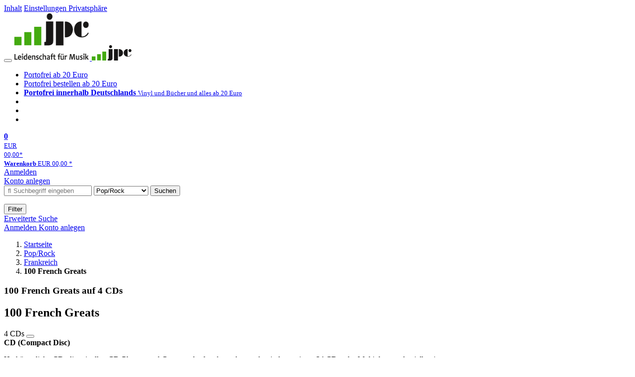

--- FILE ---
content_type: text/html; charset=utf-8
request_url: https://www.jpc.de/jpcng/poprock/detail/-/art/various-artists-100-french-greats/hnum/8805060
body_size: 23230
content:
<!doctype html>
<html class="no-js no-safari no-ios no-iphone touch speed"
	  lang="de"
	  	            itemscope itemtype="https://schema.org/Product" prefix="og: https://ogp.me/ns#"
	  >
<head>
        <meta charset="utf-8">
    <meta name="viewport" content="width=device-width, initial-scale=1">

	<link rel="dns-prefetch" href="//media1.jpc.de" />

			<title>100 French Greats (4 CDs) – jpc.de</title>
        		<meta name="robots" content="index,follow,noarchive">

    			<link rel="canonical" href="https://www.jpc.de/jpcng/poprock/detail/-/art/various-artists-100-french-greats/hnum/8805060" itemprop="url">
        	
                    		<script type="application/ld+json">{"@context":"http:\/\/schema.org","@type":"BreadcrumbList","itemListElement":[{"@type":"ListItem","item":{"type":"Thing","@id":"https:\/\/www.jpc.de\/"},"name":"Startseite","position":1},{"@type":"ListItem","item":{"type":"Thing","@id":"https:\/\/www.jpc.de\/poprock\/home"},"name":"Pop\/Rock","position":2},{"@type":"ListItem","item":{"type":"Thing","@id":"https:\/\/www.jpc.de\/poprock\/theme\/-\/tname\/frankreich"},"name":"Frankreich","position":3},{"@type":"ListItem","item":{"type":"Thing","@id":"https:\/\/www.jpc.de\/jpcng\/poprock\/detail\/-\/art\/various-artists-100-french-greats\/hnum\/8805060"},"name":"100 French Greats","position":4}]}</script>
    
                        			<meta name="apple-itunes-app" content="app-id=1250024192, app-argument=https%3A%2F%2Fwww.jpc.de%2Fjpcng%2Fpoprock%2Fdetail%2F-%2Fart%2Fvarious-artists-100-french-greats%2Fhnum%2F8805060">
			<link rel="manifest" href="/manifest.json">
            
    
	<link rel="shortcut icon" href="/favicon.ico">

						<meta name="description" content="Die CD von 100 French Greats jetzt probehören und für 12,99 Euro kaufen." itemprop="description">
            			
	        <link media="screen and (prefers-contrast: no-preference), screen and (prefers-contrast: less), print and (prefers-contrast: no-preference), print and (prefers-contrast: less)"
          rel="stylesheet"
          type="text/css"
          href="/css/084c49/jpc.css"
    >
        <link media="screen and (prefers-contrast: more), print and (prefers-contrast: more)"
          data-more-contrast-media="screen, print"
          data-no-preference-contrast-media="screen and (prefers-contrast: more), print and (prefers-contrast: more)"
          rel="stylesheet"
          type="text/css"
          class="adhoc-overwrite-contrast-style"
          href="/css/97ccb4/jpc-highcontrast.css"
    >

	<style nonce="vRU223hJudu5yWA6VqfR8MYuyz0wQ5dN1gBqLM5+0lv0NzQmPSWFZPtltVtsEYaME/dUU83wBdRz3VlI9hfBtQ==">
		@font-face {
	  font-family: 'FontAwesome';
	  src: url('/fonts/fontawesome-webfont.eot?v=4.3.0');
	  src: url('/fonts/fontawesome-webfont.eot?#iefix&v=4.3.0') format('embedded-opentype'), url('/fonts/fontawesome-webfont.woff2?v=4.3.0') format('woff2'), url('/fonts/fontawesome-webfont.woff?v=4.3.0') format('woff'), url('/fonts/fontawesome-webfont.ttf?v=4.3.0') format('truetype'), url('/fonts/fontawesome-webfont.svg?v=4.3.0#fontawesomeregular') format('svg');
	  font-weight: normal;
	  font-style: normal;
	  font-display: auto;
	}
	</style>

																	
		<meta property="og:title" content="100 French Greats (4 CDs)" />
		<meta property="og:description" content="Die CD von 100 French Greats jetzt probehören und für 12,99 Euro kaufen." />
		<meta property="og:type" content="website" />
		<meta property="og:url" content="https://www.jpc.de/jpcng/poprock/detail/-/art/various-artists-100-french-greats/hnum/8805060" />
		<meta property="og:image" content="https://media1.jpc.de/image/w600/front/0/5060324800330.jpg" />
		<meta property="og:site_name" content="jpc.de" />

	
    <script type="application/javascript" src="/js/mmenu/d37baf/mmenu.js" id="mmenu-preload" ></script>
	<link rel="stylesheet" href="/css/mmenu/42de04/mmenu.css" id="mmenu-style-preload">
	 <script nonce="vRU223hJudu5yWA6VqfR8MYuyz0wQ5dN1gBqLM5+0lv0NzQmPSWFZPtltVtsEYaME/dUU83wBdRz3VlI9hfBtQ==">
    var _paq = window._paq || [];
    window.addEventListener('load', function() {
        function matomoTrackLink(e) {
            if(e.target.tagName==='A'&&e.target.protocol==='mailto:'){ window._paq.push(['trackEvent','Klick Mailto','Klick Mailto '+e.target.pathname,window.location.pathname]); }
            else if(e.target.tagName==='A'&&e.target.protocol==='tel:'){ window._paq.push(['trackEvent','Klick Telefon','Klick Telefon '+e.target.pathname,window.location.pathname]); }
            if(e.target.tagName==='A'&&e.target.className.match(/\bcta-related-product\b/)){ window._paq.push(['trackEvent','CTA Related','CTA Related',window.location.pathname]); }

            if(e.target.tagName==='A'&&e.target.className.match(/\bcta-alamode-film\b/)){ window._paq.push(['trackEvent','CTA Alamode Film','CTA Alamode Film',window.location.pathname]); }
            if(e.target.tagName==='A'&&e.target.className.match(/\bcta-arthaus\b/)){ window._paq.push(['trackEvent','CTA Arthaus','CTA Arthaus',window.location.pathname]); }
            if(e.target.tagName==='A'&&e.target.className.match(/\bcta-capelight-pictures\b/)){ window._paq.push(['trackEvent','CTA Capelight Pictures','CTA Capelight Pictures',window.location.pathname]); }
            if(e.target.tagName==='A'&&e.target.className.match(/\bcta-fernsehjuwelen\b/)){ window._paq.push(['trackEvent','CTA Fernsehjuwelen','CTA Fernsehjuwelen',window.location.pathname]); }
            if(e.target.tagName==='A'&&e.target.className.match(/\bcta-filmjuwelen\b/)){ window._paq.push(['trackEvent','CTA Filmjuwelen','CTA Filmjuwelen',window.location.pathname]); }
            if(e.target.tagName==='A'&&e.target.className.match(/\bcta-filmgalerie-451\b/)){ window._paq.push(['trackEvent','CTA Filmgalerie 451','CTA Filmgalerie 451',window.location.pathname]); }
            if(e.target.tagName==='A'&&e.target.className.match(/\bcta-goodmovies\b/)){ window._paq.push(['trackEvent','CTA Goodmovies','CTA Goodmovies',window.location.pathname]); }
            if(e.target.tagName==='A'&&e.target.className.match(/\bcta-leonine-studios\b/)){ window._paq.push(['trackEvent','CTA Leonine Studios','CTA Leonine Studios',window.location.pathname]); }
            if(e.target.tagName==='A'&&e.target.className.match(/\bcta-leonine-studios-tv-serien\b/)){ window._paq.push(['trackEvent','CTA Leonine Studios TV-Serien','CTA Leonine Studios TV-Serien',window.location.pathname]); }
            if(e.target.tagName==='A'&&e.target.className.match(/\bcta-leonine-studios-astrid-lindgren\b/)){ window._paq.push(['trackEvent','CTA Leonine Studios Astrid Lindgren','CTA Leonine Studios Astrid Lindgren',window.location.pathname]); }
            if(e.target.tagName==='A'&&e.target.className.match(/\bcta-leonine-studios-filmklassiker\b/)){ window._paq.push(['trackEvent','CTA Leonine Studios Filmklassiker','CTA Leonine Studios Filmklassiker',window.location.pathname]); }
            if(e.target.tagName==='A'&&e.target.className.match(/\bcta-leonine-studios-tv-serien-für-kinder\b/)){ window._paq.push(['trackEvent','CTA Leonine Studios TV-Serien für Kinder','CTA Leonine Studios TV-Serien für Kinder',window.location.pathname]); }
            if(e.target.tagName==='A'&&e.target.className.match(/\bcta-pandora-filmverleih\b/)){ window._paq.push(['trackEvent','CTA Pandora Filmverleih','CTA Pandora Filmverleih',window.location.pathname]); }
            if(e.target.tagName==='A'&&e.target.className.match(/\bcta-paramount-pictures\b/)){ window._paq.push(['trackEvent','CTA Paramount Pictures','CTA Paramount Pictures',window.location.pathname]); }
            if(e.target.tagName==='A'&&e.target.className.match(/\bcta-paramount-pictures-filmklassiker\b/)){ window._paq.push(['trackEvent','CTA Paramount Pictures Filmklassiker','CTA Paramount Pictures Filmklassiker',window.location.pathname]); }
            if(e.target.tagName==='A'&&e.target.className.match(/\bcta-paramount-pictures-star-trek\b/)){ window._paq.push(['trackEvent','CTA Paramount Pictures Star Trek','CTA Paramount Pictures Star Trek',window.location.pathname]); }
            if(e.target.tagName==='A'&&e.target.className.match(/\bcta-paramount-pictures-tv-serien\b/)){ window._paq.push(['trackEvent','CTA Paramount Pictures TV-Serien','CTA Paramount Pictures TV-Serien',window.location.pathname]); }
            if(e.target.tagName==='A'&&e.target.className.match(/\bcta-rapid-eye-movies\b/)){ window._paq.push(['trackEvent','CTA Rapid Eye Movies','CTA Rapid Eye Movies',window.location.pathname]); }
            if(e.target.tagName==='A'&&e.target.className.match(/\bcta-salzgeber\b/)){ window._paq.push(['trackEvent','CTA Salzgeber','CTA Salzgeber',window.location.pathname]); }
            if(e.target.tagName==='A'&&e.target.className.match(/\bcta-spassgesellschaft\b/)){ window._paq.push(['trackEvent','CTA Spassgesellschaft','CTA Spassgesellschaft',window.location.pathname]); }
            if(e.target.tagName==='A'&&e.target.className.match(/\bcta-turbine-medien\b/)){ window._paq.push(['trackEvent','CTA Turbine Medien','CTA Turbine Medien',window.location.pathname]); }
            if(e.target.tagName==='A'&&e.target.className.match(/\bcta-universal-pictures\b/)){ window._paq.push(['trackEvent','CTA Universal Pictures','CTA Universal Pictures',window.location.pathname]); }
            if(e.target.tagName==='A'&&e.target.className.match(/\bcta-universal-pictures-filmklassiker\b/)){ window._paq.push(['trackEvent','CTA Universal Pictures Filmklassiker','CTA Universal Pictures Filmklassiker',window.location.pathname]); }
            if(e.target.tagName==='A'&&e.target.className.match(/\bcta-universal-pictures-tv-serien\b/)){ window._paq.push(['trackEvent','CTA Universal Pictures TV-Serien','CTA Universal Pictures TV-Serien',window.location.pathname]); }

            if(e.target.tagName==='A'&&e.target.className.match(/\bcta-capelight-sondereditionen\b/)){ window._paq.push(['trackEvent','CTA capelight Sondereditionen','CTA capelight Sondereditionen',window.location.pathname]); }
            if(e.target.tagName==='A'&&e.target.className.match(/\bcta-classics\b/)){ window._paq.push(['trackEvent','CTA Classics','CTA Classics',window.location.pathname]); }
            if(e.target.tagName==='A'&&e.target.className.match(/\bcta-ddr-archiv\b/)){ window._paq.push(['trackEvent','CTA DDR Archiv','CTA DDR Archiv',window.location.pathname]); }
            if(e.target.tagName==='A'&&e.target.className.match(/\bcta-ddr-archiv-dokumentation\b/)){ window._paq.push(['trackEvent','CTA DDR Archiv Dokumentation','CTA DDR Archiv Dokumentation',window.location.pathname]); }
            if(e.target.tagName==='A'&&e.target.className.match(/\bcta-ddr-archiv-familie\b/)){ window._paq.push(['trackEvent','CTA DDR Archiv Familie','CTA DDR Archiv Familie',window.location.pathname]); }
            if(e.target.tagName==='A'&&e.target.className.match(/\bcta-ddr-archiv-film\b/)){ window._paq.push(['trackEvent','CTA DDR Archiv Film','CTA DDR Archiv Film',window.location.pathname]); }
            if(e.target.tagName==='A'&&e.target.className.match(/\bcta-ddr-archiv-kinder\b/)){ window._paq.push(['trackEvent','CTA DDR Archiv Kinder','CTA DDR Archiv Kinder',window.location.pathname]); }
            if(e.target.tagName==='A'&&e.target.className.match(/\bcta-ddr-archiv-krimi\b/)){ window._paq.push(['trackEvent','CTA DDR Archiv Krimi','CTA DDR Archiv Krimi',window.location.pathname]); }
            if(e.target.tagName==='A'&&e.target.className.match(/\bcta-ddr-archiv-unterhaltung\b/)){ window._paq.push(['trackEvent','CTA DDR Archiv Unterhaltung','CTA DDR Archiv Unterhaltung',window.location.pathname]); }
            if(e.target.tagName==='A'&&e.target.className.match(/\bcta-ddr-archiv-tv-archiv\b/)){ window._paq.push(['trackEvent','CTA DDR Archiv TV-Archiv','CTA DDR Archiv TV-Archiv',window.location.pathname]); }
            if(e.target.tagName==='A'&&e.target.className.match(/\bcta-herzkino\b/)){ window._paq.push(['trackEvent','CTA Herzkino','CTA Herzkino',window.location.pathname]); }
            if(e.target.tagName==='A'&&e.target.className.match(/\bcta-selected-by-rapid-eye-movies\b/)){ window._paq.push(['trackEvent','CTA Selected by Rapid Eye Movies','CTA Selected by Rapid Eye Movies',window.location.pathname]); }
            if(e.target.tagName==='A'&&e.target.className.match(/\bcta-zweitausendeins-edition\b/)){ window._paq.push(['trackEvent','CTA Zweitausendeins Edition','CTA Zweitausendeins Edition',window.location.pathname]); }
            if(e.target.tagName==='A'&&e.target.className.match(/\bcta-zweitausendeins-edition-internationaler-film\b/)){ window._paq.push(['trackEvent','CTA Zweitausendeins Edition Internationaler Film','CTA Zweitausendeins Edition Internationaler Film',window.location.pathname]); }
            if(e.target.tagName==='A'&&e.target.className.match(/\bcta-zweitausendeins-edition-der-deutsche-film\b/)){ window._paq.push(['trackEvent','CTA Zweitausendeins Edition Der Deutsche Film','CTA Zweitausendeins Edition Der Deutsche Film',window.location.pathname]); }
            if(e.target.tagName==='A'&&e.target.className.match(/\bcta-zweitausendeins-edition-dokumentationen\b/)){ window._paq.push(['trackEvent','CTA Zweitausendeins Edition Dokumentationen','CTA Zweitausendeins Edition Dokumentationen',window.location.pathname]); }
            if(e.target.tagName==='A'&&e.target.className.match(/\bcta-stumme-filmkunstwerke\b/)){ window._paq.push(['trackEvent','CTA Stumme Filmkunstwerke','CTA Stumme Filmkunstwerke',window.location.pathname]); }
            if(e.target.tagName==='A'&&e.target.className.match(/\bcta-regisseur-boxen\b/)){ window._paq.push(['trackEvent','CTA Regisseur-Boxen','CTA Regisseur-Boxen',window.location.pathname]); }
            if(e.target.tagName==='A'&&e.target.className.match(/\bcta-international-cine-archive\b/)){ window._paq.push(['trackEvent','CTA International Cine Archive','CTA International Cine Archive',window.location.pathname]); }
            if(e.target.tagName==='A'&&e.target.className.match(/\bcta-filmclub-edition\b/)){ window._paq.push(['trackEvent','CTA Filmclub Edition','CTA Filmclub Edition',window.location.pathname]); }
            if(e.target.tagName==='A'&&e.target.className.match(/\bcta-filmwerke\b/)){ window._paq.push(['trackEvent','CTA Filmwerke','CTA Filmwerke',window.location.pathname]); }
            if(e.target.tagName==='A'&&e.target.className.match(/\bcta-arte-edition\b/)){ window._paq.push(['trackEvent','CTA arte Edition','CTA arte Edition',window.location.pathname]); }
            if(e.target.tagName==='A'&&e.target.className.match(/\bcta-edition-filmmuseum\b/)){ window._paq.push(['trackEvent','CTA Edition Filmmuseum','CTA Edition Filmmuseum',window.location.pathname]); }
            if(e.target.tagName==='A'&&e.target.className.match(/\bcta-édition-film-noir\b/)){ window._paq.push(['trackEvent','CTA Édition Film Noir','CTA Édition Film Noir',window.location.pathname]); }
            if(e.target.tagName==='A'&&e.target.className.match(/\bcta-deutsche-filmklassiker\b/)){ window._paq.push(['trackEvent','CTA Deutsche Filmklassiker','CTA Deutsche Filmklassiker',window.location.pathname]); }
            if(e.target.tagName==='A'&&e.target.className.match(/\bcta-edition_fw_murnau\b/)){ window._paq.push(['trackEvent','CTA Edition F.W. Murnau','CTA Edition F.W. Murnau',window.location.pathname]); }

        }
        document.addEventListener('click', matomoTrackLink, false);
    });

    _paq.push(['requireCookieConsent']);
    _paq.push(['disableBrowserFeatureDetection']);
    _paq.push(['setCustomDimension', '3', 'de']);_paq.push(['setEcommerceView',"8805060","100 French Greats","poprock",12.99]);_paq.push(['alwaysUseSendBeacon']);
_paq.push(['trackPageView']);
_paq.push(['trackVisibleContentImpressions']);
    _paq.push(['enableLinkTracking']);
    _paq.push(['enableHeartBeatTimer',15]);
    (function() {
        var u="https://use.jpc.de/";
        _paq.push(['setTrackerUrl', u+'js/']);
        _paq.push(['setSiteId', '1']);
        var d=document, g=d.createElement('script'), s=d.getElementsByTagName('script')[0];
        g.async=true; g.src=u+'js/';
        g.setAttribute('nonce','vRU223hJudu5yWA6VqfR8MYuyz0wQ5dN1gBqLM5+0lv0NzQmPSWFZPtltVtsEYaME/dUU83wBdRz3VlI9hfBtQ==')
        s.parentNode.insertBefore(g,s);
    })();
</script>
</head>



<body id="top" data-shop="1" 	  data-page="detail"
	  data-lang="de"
	  data-tpl="detail/detail.tpl"
					  class="shop-1 cat-poprock page-detail lang-de not-logged no-mobile-sub-nav"			  data-prefers-contrast="no-preference"
	  data-keyboard-shortcuts="true">


<a href="#main-content" class="skiplink" id="skiplink-to-main">Inhalt</a>
    <a href="#cookieconsent-container" class="skiplink" id="skiplink-to-cookieconsent">Einstellungen Privatsphäre</a>

<jpc-accessibility-features></jpc-accessibility-features>

    <div class="page">
	        


<header>
    <div class="wrapper">
        <div class="first-row">
            <button class="mobile-nav btn white" aria-label="Menü">
                <span class="fa fa-bars"></span>
            </button>
            <a class="logo desktop" href="https://www.jpc.de/">
                                                            <img loading="eager" src="/images/logo.png" srcset="/images/logo@2x.png 2x, /images/logo@3x.png 3x" width="153" height="96" alt="jpc.de – Leidenschaft für Musik Startseite"/>
                                                </a>
            <a class="logo mobile" href="https://www.jpc.de/">
                                                            <img loading="eager" src="/m/f/img/logo.svg" width="80" height="31" alt="jpc.de – Leidenschaft für Musik Startseite"/>
                                                </a>

            <ul class="action-pane">
                <li class="tiny">
                    <a class="no-preload" href="/jpcng/home/static/-/page/porto.html">
                        <i class="fa fa-fw fa-truck" aria-hidden="true"></i>
                        Portofrei ab 20 Euro
                    </a>
                </li>
                <li class="medium">
                    <a class="no-preload" href="/jpcng/home/static/-/page/porto.html">
                        <i class="fa fa-fw fa-truck" aria-hidden="true"></i>
                        Portofrei bestellen ab 20 Euro
                    </a>
                </li>
                <li class="large">
                    <a class="no-preload" href="/jpcng/home/static/-/page/porto.html">
                        <b>
                            <i class="fa fa-truck" aria-hidden="true"></i>
                            Portofrei innerhalb Deutschlands
                        </b>
                        <small>Vinyl und Bücher und alles ab 20 Euro</small>
                    </a>
                </li>

                <li class="tiny">
                                    </li>
                <li class="medium">
                                    </li>
                <li class="large b">
                                    </li>
            </ul>

            <a class="mini-wk no-preload init" href="/checkout/cart">
                <i class="fa fa-shopping-cart" aria-hidden="true"></i>
                <div class="amount-wrapper o-10">
                    <b class="amount">0</b>
                </div>
                                    <div class="tiny">
                        <small>
                            EUR<br/>
                            <span class="price">00,00</span>*
                        </small>
                    </div>
                    <div class="medium">
                        <small>
                            <b>Warenkorb</b>
                                                            EUR
                                <span class="price">00,00</span>
                                *
                                                    </small>
                    </div>
                                <div class="visually-hidden" aria-live="assertive" aria-atomic="true"></div>
                <span class="clr"></span>
            </a>

            <div class="account-links">
                                    <div class="row a">
                        <a href="/myaccount/login/" class="full login-link">
                            Anmelden                        </a>
                    </div>
                    <div class="row b">
                                                    <a href="/myaccount/contact/create" class="full">
                                                                Konto anlegen                            </a>
                    </div>
                            </div>
        </div>

        <div class="second-row">
            <form action="https://www.jpc.de/jpcng/poprock/search" method="post" class="form-fields search-form">

    <input type="search" name="fastsearch" class="field" value=""
           placeholder=" &#xf002; Suchbegriff eingeben" required autocomplete="off" autocorrect="off"
           role="combobox"
           aria-label="Sucheingabefeld"
           aria-autocomplete="list"
           aria-expanded="false"
           aria-controls="header-search-suggestion-list-shop"/>

    <input type="hidden" name="pd_orderby" value="score">

    <select name="rubric" aria-label="Kategorienauswahl">
        <option value="home">Alle Kategorien</option>
        <option value="jazz" >Jazz</option>
        <option value="poprock" selected>Pop/Rock</option>
        <option value="classic">Klassik</option>
        <option value="books">B&uuml;cher</option>
        <option value="movie">Filme</option>
        <option value="score">Noten</option>
        <option value="vinyl">Vinyl</option>
            </select>

    <button class="btn js-grey search">Suchen</button>
    <a href="https://www.jpc.de/jpcng/home/searchform" class="btn white ext-search no-preload fa fa-cog desktop" aria-label="Erweiterte Suche" title="Erweiterte Suche"></a>

    <ul id="header-search-suggestion-list-shop"></ul>
</form>            <div class="mobile-sub-nav">
                <button type="button" class="btn white" aria-haspopup="listbox" aria-controls="search-filter-list">
                    <span class="fa fa-filter"></span>
                    <span class="btn-text">Filter</span>
                </button>
            </div>
            <a href="https://www.jpc.de/jpcng/home/searchform" class="btn white ext-search no-preload mobile">
                Erweiterte Suche            </a>
        </div>

            </div>
</header>

<section class="my-account">
    <div class="wrapper">

                <a href="/myaccount/login/" class="login login-link">
            <i class="fa fa-sign-in" aria-hidden="true"></i>
            Anmelden        </a>
                    <a href="/myaccount/contact/create">
                                <i class="fa fa-user-plus" aria-hidden="true"></i>
                Konto anlegen            </a>
            
            <span class="clr"></span>
    </div>
</section>

<noscript>
    <div class="wrapper">
        <div class="msg danger">
            Ohne aktives Javascript kann es zu Problemen bei der Darstellung kommen. Bitte aktivieren Sie deshalb Ihr Javascript.        </div>
    </div>
</noscript>

        <nav aria-label="Brotkrumennavigation" class="breadcrumb">
<section class="breadcrumb">
    <div class="wrapper">
        <ol>
																												<li>
											<a href="https://www.jpc.de/" >
							<span>					Startseite
											<i class="fa fa-caret-right" aria-hidden="true"></i>
									</span>
						</a>
									</li>
																												<li>
											<a href="https://www.jpc.de/jpcng/poprock/home" >
							<span>					Pop/Rock
											<i class="fa fa-caret-right" aria-hidden="true"></i>
									</span>
						</a>
									</li>
																												<li>
											<a href="https://www.jpc.de/jpcng/poprock/theme/-/tname/frankreich" >
							<span>					Frankreich
											<i class="fa fa-caret-right" aria-hidden="true"></i>
									</span>
						</a>
									</li>
																			<li>
											<b class="last"><span>					100 French Greats
									</span></b>
									</li>
			            		</ol>

        	    
        <span class="clr"></span>
    </div>
</section>
</nav>
    
            

    

<main id="main-content" class="product" data-hnum="8805060" data-typnum="2">
    <div class="wrapper">
        <article>
            <section class="head">
    <h1 class="page-title" itemprop="name">

        
                            <span>
                100 French Greats auf 4 CDs
                </span>
            
        
    </h1>
</section>                        <section>
    <div class="one-column">
        <div class="box by" data-two-col="left" data-three-col="center">
    </div>

<div data-two-col="left" data-three-col="center">
    <h2 class="box title">100 French Greats</h2>
</div>



<div class="box medium" data-two-col="left" data-three-col="center">
    <span class="open-help-layer" data-layer=".help-layer-medium">
                                    4
                        CDs
            </span>

            <button type="button" class="open-help-layer pseudo-link" data-layer=".help-layer-medium"
                aria-haspopup="dialog" aria-label="Hinweis zum Medium">
                    <i class="fa fa-info" aria-hidden="true"></i>
        </button>

                    <div class="help-layer help-layer-medium">
			<strong>CD (Compact Disc)</strong><p>Herk&ouml;mmliche CD, die mit allen CD-Playern und Computerlaufwerken, aber auch mit den meisten SACD- oder Multiplayern abspielbar ist.</p>
	</div>            </div>

<div class="box productinfo" data-two-col="left" data-three-col="center">
    <ul>
        		                    </ul>
</div>

        <div class="box images" data-two-col="left" data-three-col="left">
    <div class="main-element loading">
                
                    <a class="main-image mfp-image auto-adjust-width"
               href="https://media1.jpc.de/image/w2400/front/0/5060324800330.jpg"
               data-linked-width="2400"
               aria-haspopup="dialog"
               aria-controls="help-layer-medium">
                                            <img
    loading="eager"
    src="https://media1.jpc.de/image/w468/front/0/5060324800330.jpg"
    srcset="https://media1.jpc.de/image/w220/front/0/5060324800330.jpg 220w,
        https://media1.jpc.de/image/w440/front/0/5060324800330.jpg 440w,
        https://media1.jpc.de/image/w340/front/0/5060324800330.jpg 340w,
        https://media1.jpc.de/image/w680/front/0/5060324800330.jpg 680w,
        https://media1.jpc.de/image/w468/front/0/5060324800330.jpg 468w"
    sizes="(max-width: 340px) 340px,
       (min-width: 341px) and (max-width: 979px) 468px,
       220px"
    alt=""
    width="220"
    height="220"
    data-onerror-src="/cover/nopic-220x220.png"
    itemprop="image" />                    
            </a>
            </div>

    
    </div>                    <div class="box price-action" data-two-col="right" data-three-col="right"
         itemprop="offers" itemscope itemtype="https://schema.org/Offer">
    <input type="hidden" name="task" value="add"/>
    <input type="hidden" name="hnum" value="8805060"/>
    <input type="hidden" name="rk" value=""/>
    <input type="hidden" name="rsk" value="detail"/>
    <meta itemprop="itemCondition" content="NewCondition">
    
                <div class="availability ">
                                                                                
                    Lieferzeit betr&auml;gt mind. 4 Wochen<br />(soweit verfügbar beim Lieferanten)
                                        
            
                                
                                    <meta itemprop="availability" content="InStock"/>
            
                    </div>
        
                                        <div class="price">
                
                <strong>
                    <span aria-hidden="true">EUR 12,99*</span><span class="sr-only">Aktueller Preis: EUR 12,99</span>
                </strong>
                <meta itemprop="price" content="12.99"/>
                <meta itemprop="priceCurrency" content="EUR"/>
                <meta itemprop="url" content="https://www.jpc.de/jpcng/poprock/detail/-/art/various-artists-100-french-greats/hnum/8805060"/>
            </div>
            
            
            
                    
                                                                                
                
                    <form class="form-fields cart-form" data-hnum="8805060"
                          data-price="12.99">
                        <button class="btn js-grey big to-cart"
                                                                data-parent="div.price-action"
                                                                data-price="12.99">
                            <span class="fa fa-cart-plus"></span>
                            In den Warenkorb                        </button>

                        
<div class="help-layer in-cart-layer">
	<h2 class="normal">
        <i class="fa fa-check"></i> Der Artikel <strong>100 French Greats</strong> wurde in den Warenkorb gelegt.    </h2>

    
    	    <a href="/checkout/cart" class="btn">Zum Warenkorb</a>
    	<button class="btn white continueShopping">Weiter einkaufen</button>
</div>

                    </form>

                    <div>
                        <form class="form-fields amount-form" action="/checkout/cart" method="get">
                            <button class="btn big white after-submit">
                                <span class="fa fa-sort"></span>
                                Menge &auml;ndern                            </button>
                        </form>
                    </div>

                    
                                            <form method="post" class="notepad-savearticle-form" data-hnum="8805060">
                            <button class="save pseudo-link" style="margin-top: 10px; text-align: left;">
                                <span class="fa fa-bookmark"></span>
                                Artikel merken                            </button>
                        </form>
                    
                                                                <div class="delivery-costs">
                            <a href="/jpcng/home/static/-/page/porto.html"
                               class="textlink">Versandkosten</a>
                                                            (United States of America): EUR&nbsp;19,90
                                                    </div>
                                                                            </div>
        <div class="box sub-action" data-two-col="right" data-three-col="right">

    </div>        <div class="box detailinfo" data-two-col="left" data-three-col="center">
	        
                        
    
    <dl class="textlink">
                            
                                                                                                                <dt><b>Label:</b></dt>
                    <dd>
                        <a href="/s/Not+Now?searchtype=label" class="search-link textlink">Not Now</a>                    </dd>
                                                                                        
                            <dt><b>Artikelnummer:</b></dt>
                <dd><span id="hnum" itemprop="sku">8805060</span></dd>
                                                <dt><b>UPC/EAN:</b></dt>
                <dd><span itemprop="productID">5060324800330</span></dd>
                                                <dt><b>Erscheinungstermin:</b></dt>
            <dd>22.11.2018</dd>
                                
                    </dl>

    </div>
                                <div class="box content textlink" data-two-col="left" data-three-col="center" id="red-text">
    <button style="display: none;"
            name="js-read-more"
            id="read-more-8805060"
            class="btn white small readMore"
            aria-controls="primaryTextBlock-8805060"
            aria-expanded="false">
        Weiterlesen    </button>
            
    
                                	
	
			
		                                    <div data-pd="c">*** Digipack</div>
                            
                
    
        
            <div class="form-fields js--translationSelectorBox" style="display: flex;">
            <form action="#" method="post" class="translateForm js--translationSelectorForm">
                <div class="translationFormRow">
                    <select id="translationSelectorId" class="js--translationSelector translationSelectorSelect"
                            aria-label="translate"
                            data-source-lang="de">
                        <option id="translationSelectorIdLabel" value="">Translate</option>
                                                            <option value="en">English</option>
                                                        <option value="fr">French</option>
                            <option value="es">Spanish</option>
                            <option value="pt">Portuguese</option>
                            <option value="it">Italian</option>
                            <option value="nl">Dutch</option>
                            <option value="pl">Polish</option>
                            <option value="ru">Russian</option>
                            <option value="ja">Japanese</option>
                            <option value="zh">Chinese</option>
                    </select>
                    <button type="submit" class="hidden">OK</button>
                </div>
            </form>
        </div>
    
    
            <div data-pd="j"><div class="collapsable is-collapsed">
                <p>100 französische Klassiker auf 4 CDs!<br>
Die französische Musikszene des 20. Jahrhunderts hatte ein besonderes Eigenleben. Die Chanson-Kultur entstand dank einer verwirrenden Vielfalt von Künstlern aus den Clubs, Cafés und Konzertsälen von Paris. Eine musikalische Revolution fand statt, als die Sänger auch politische Themen ins Spiel brachten.</p><p>Von lächelndem Sacha Distel über das umstrittene Gainsbourg bis zu Weltklasse-Songwritern wie Brel und Brassens erforscht diese Compilation die Wurzeln der französischen Musik, deren Nachhall immer noch weltweit gehört und gefühlt wird.</p>
    </div>
</div>
        <div class="original-text-j is-translatable"></div>
    
    
    
    
    </div>
                                
    <div class="box tracklisting" data-two-col="left" data-three-col="center">
                    <div role="tablist" id="detail-8805060-offers-tablist"
                 class="tabs neutral jpc-tablist"
                 data-callback-object="PageDetail"
                 data-callback-method="toggleTracklisting"
                 >
                                <button class=" active"
                        role="tab"
                        aria-selected="true"
                        id="tab-tracklisting"
                        aria-controls="tracklisting-panel"
                        data-ajax='{"xjxfun":"selectDetailtab","xjxr":"5060324800330","xjxargs":["N1","S8805060","Sdetailcardbox","Shome"]}'
                        >
                    Tracklisting                </button>
                                                                                                        <button class=""
                                role="tab"
                                aria-selected="false"
                                id="tab-tracklisting-contributors"
                                aria-controls="tracklisting-panel"
                                data-ajax='{"xjxfun":"selectDetailtab","xjxr":"5060324800330","xjxargs":["N3","S8805060","Sdetailcardbox","Shome"]}'
                        >
                            Mitwirkende                        </button>
                                                </div>
                <div id="tracklisting-panel" role="tabpanel" tabindex="0" class="tabcontent "
            aria-labelledby="tab-tracklisting"                                >
                                                                                
        <div class="playlist" itemscope itemtype="https://schema.org/MusicPlaylist">
                    <h4>
                            Disk 1 von 4
                                    (CD)
                                        </h4>
        
                                
                                    
                
                                                        <ol role="list">
                            
                            
                <li itemscope itemtype="https://schema.org/MusicRecording" itemprop="track" class="odd">

                                            <meta content="100 French Greats" itemprop="inAlbum" />
                    
                    <div class="tracks">

                        <b>1</b>

                        <span>
                                                            <span itemprop="byArtist">Charles Trenet</span>:
                                                        <span itemprop="name">
                                                                    Boum!
                                                            </span>
                        </span>
                                                                                                                                                                            
                                                            <button class="audio" data-audio="https://mp31.phononet.de/jpc1caf5611af917/jpcmp3/330/800/9c97385170c66930ad64e30cc7ba872f.mp3">
                                    <i class="fa fa-play-circle" aria-hidden="true"></i>
                                    <span class="visuallyhidden">Hörprobe Track 1: Boum!</span>
                                </button>
                                                                        </div>
                </li>

                                                
                
                            
                            
                <li itemscope itemtype="https://schema.org/MusicRecording" itemprop="track" class="even">

                                            <meta content="100 French Greats" itemprop="inAlbum" />
                    
                    <div class="tracks">

                        <b>2</b>

                        <span>
                                                            <span itemprop="byArtist">Edith Piaf</span>:
                                                        <span itemprop="name">
                                                                    Non, je ne regrette rien
                                                            </span>
                        </span>
                                                                                                                                                                            
                                                            <button class="audio" data-audio="https://mp31.phononet.de/jpc1caf5611af917/jpcmp3/330/800/f95b63126037ee69dd54e315c1091ddf.mp3">
                                    <i class="fa fa-play-circle" aria-hidden="true"></i>
                                    <span class="visuallyhidden">Hörprobe Track 2: Non, je ne regrette rien</span>
                                </button>
                                                                        </div>
                </li>

                                                
                
                            
                            
                <li itemscope itemtype="https://schema.org/MusicRecording" itemprop="track" class="odd">

                                            <meta content="100 French Greats" itemprop="inAlbum" />
                    
                    <div class="tracks">

                        <b>3</b>

                        <span>
                                                            <span itemprop="byArtist">Brigitte Bardot</span>:
                                                        <span itemprop="name">
                                                                    Sidonie
                                                            </span>
                        </span>
                                                                                                                                                                            
                                                            <button class="audio" data-audio="https://mp31.phononet.de/jpc1caf5611af917/jpcmp3/330/800/a13c8836883f5c19d9a1af6c23408fca.mp3">
                                    <i class="fa fa-play-circle" aria-hidden="true"></i>
                                    <span class="visuallyhidden">Hörprobe Track 3: Sidonie</span>
                                </button>
                                                                        </div>
                </li>

                                                
                
                            
                            
                <li itemscope itemtype="https://schema.org/MusicRecording" itemprop="track" class="even">

                                            <meta content="100 French Greats" itemprop="inAlbum" />
                    
                    <div class="tracks">

                        <b>4</b>

                        <span>
                                                            <span itemprop="byArtist">Jacques Brel</span>:
                                                        <span itemprop="name">
                                                                    Je t'aime
                                                            </span>
                        </span>
                                                                                                                                                                            
                                                            <button class="audio" data-audio="https://mp31.phononet.de/jpc1caf5611af917/jpcmp3/330/800/a58e609bfa7e2e52a5fe651e376a507a.mp3">
                                    <i class="fa fa-play-circle" aria-hidden="true"></i>
                                    <span class="visuallyhidden">Hörprobe Track 4: Je t'aime</span>
                                </button>
                                                                        </div>
                </li>

                                                
                
                            
                            
                <li itemscope itemtype="https://schema.org/MusicRecording" itemprop="track" class="odd">

                                            <meta content="100 French Greats" itemprop="inAlbum" />
                    
                    <div class="tracks">

                        <b>5</b>

                        <span>
                                                            <span itemprop="byArtist">Tino Rossi</span>:
                                                        <span itemprop="name">
                                                                    Marinella
                                                            </span>
                        </span>
                                                                                                                                                                            
                                                            <button class="audio" data-audio="https://mp31.phononet.de/jpc1caf5611af917/jpcmp3/330/800/06d0a508461dbc0c6bbe9ab17a175f64.mp3">
                                    <i class="fa fa-play-circle" aria-hidden="true"></i>
                                    <span class="visuallyhidden">Hörprobe Track 5: Marinella</span>
                                </button>
                                                                        </div>
                </li>

                                                
                
                            
                            
                <li itemscope itemtype="https://schema.org/MusicRecording" itemprop="track" class="even">

                                            <meta content="100 French Greats" itemprop="inAlbum" />
                    
                    <div class="tracks">

                        <b>6</b>

                        <span>
                                                            <span itemprop="byArtist">Charles Aznavour</span>:
                                                        <span itemprop="name">
                                                                    Jezebel
                                                            </span>
                        </span>
                                                                                                                                                                            
                                                            <button class="audio" data-audio="https://mp31.phononet.de/jpc1caf5611af917/jpcmp3/330/800/012ead46a792a1bd31ba42865a08c069.mp3">
                                    <i class="fa fa-play-circle" aria-hidden="true"></i>
                                    <span class="visuallyhidden">Hörprobe Track 6: Jezebel</span>
                                </button>
                                                                        </div>
                </li>

                                                
                
                            
                            
                <li itemscope itemtype="https://schema.org/MusicRecording" itemprop="track" class="odd">

                                            <meta content="100 French Greats" itemprop="inAlbum" />
                    
                    <div class="tracks">

                        <b>7</b>

                        <span>
                                                            <span itemprop="byArtist">Françoise Hardy</span>:
                                                        <span itemprop="name">
                                                                    Tous les garçons et les filles
                                                            </span>
                        </span>
                                                                                                                                                                            
                                                            <button class="audio" data-audio="https://mp31.phononet.de/jpc1caf5611af917/jpcmp3/330/800/15dfb0c9c6214dd7ee372f4f2e4bc550.mp3">
                                    <i class="fa fa-play-circle" aria-hidden="true"></i>
                                    <span class="visuallyhidden">Hörprobe Track 7: Tous les garçons et les filles</span>
                                </button>
                                                                        </div>
                </li>

                                                
                
                            
                            
                <li itemscope itemtype="https://schema.org/MusicRecording" itemprop="track" class="even">

                                            <meta content="100 French Greats" itemprop="inAlbum" />
                    
                    <div class="tracks">

                        <b>8</b>

                        <span>
                                                            <span itemprop="byArtist">Catherine Sauvage</span>:
                                                        <span itemprop="name">
                                                                    Paris canaille
                                                            </span>
                        </span>
                                                                                                                                                                            
                                                            <button class="audio" data-audio="https://mp31.phononet.de/jpc1caf5611af917/jpcmp3/330/800/c43b0d9abe0c76fcfe815fadb0fb264e.mp3">
                                    <i class="fa fa-play-circle" aria-hidden="true"></i>
                                    <span class="visuallyhidden">Hörprobe Track 8: Paris canaille</span>
                                </button>
                                                                        </div>
                </li>

                                                
                
                            
                            
                <li itemscope itemtype="https://schema.org/MusicRecording" itemprop="track" class="odd">

                                            <meta content="100 French Greats" itemprop="inAlbum" />
                    
                    <div class="tracks">

                        <b>9</b>

                        <span>
                                                            <span itemprop="byArtist">Les Chaussettes Noires</span>:
                                                        <span itemprop="name">
                                                                    Je t'aime trop
                                                            </span>
                        </span>
                                                                                                                                                                            
                                                            <button class="audio" data-audio="https://mp31.phononet.de/jpc1caf5611af917/jpcmp3/330/800/9cdb9a59e7347a01f5754c077cd8cd34.mp3">
                                    <i class="fa fa-play-circle" aria-hidden="true"></i>
                                    <span class="visuallyhidden">Hörprobe Track 9: Je t'aime trop</span>
                                </button>
                                                                        </div>
                </li>

                                                
                
                            
                            
                <li itemscope itemtype="https://schema.org/MusicRecording" itemprop="track" class="even">

                                            <meta content="100 French Greats" itemprop="inAlbum" />
                    
                    <div class="tracks">

                        <b>10</b>

                        <span>
                                                            <span itemprop="byArtist">Johnny Hallyday</span>:
                                                        <span itemprop="name">
                                                                    Laisse les filles
                                                            </span>
                        </span>
                                                                                                                                                                            
                                                            <button class="audio" data-audio="https://mp31.phononet.de/jpc1caf5611af917/jpcmp3/330/800/a1848059be1ef92ad9086f40e108bd41.mp3">
                                    <i class="fa fa-play-circle" aria-hidden="true"></i>
                                    <span class="visuallyhidden">Hörprobe Track 10: Laisse les filles</span>
                                </button>
                                                                        </div>
                </li>

                                                
                
                            
                            
                <li itemscope itemtype="https://schema.org/MusicRecording" itemprop="track" class="odd">

                                            <meta content="100 French Greats" itemprop="inAlbum" />
                    
                    <div class="tracks">

                        <b>11</b>

                        <span>
                                                            <span itemprop="byArtist">Les Chats Sauvages</span>:
                                                        <span itemprop="name">
                                                                    Twist à Saint-Tropez
                                                            </span>
                        </span>
                                                                                                                                                                            
                                                            <button class="audio" data-audio="https://mp31.phononet.de/jpc1caf5611af917/jpcmp3/330/800/0627d439c2e937e0c158dfcaa0137365.mp3">
                                    <i class="fa fa-play-circle" aria-hidden="true"></i>
                                    <span class="visuallyhidden">Hörprobe Track 11: Twist à Saint-Tropez</span>
                                </button>
                                                                        </div>
                </li>

                                                
                
                            
                            
                <li itemscope itemtype="https://schema.org/MusicRecording" itemprop="track" class="even">

                                            <meta content="100 French Greats" itemprop="inAlbum" />
                    
                    <div class="tracks">

                        <b>12</b>

                        <span>
                                                            <span itemprop="byArtist">Jane Morgan</span>:
                                                        <span itemprop="name">
                                                                    Le jour où la pluie viendra
                                                            </span>
                        </span>
                                                                                                                                                                            
                                                            <button class="audio" data-audio="https://mp31.phononet.de/jpc1caf5611af917/jpcmp3/330/800/0f6b9c94329410c2f8885a1273460c92.mp3">
                                    <i class="fa fa-play-circle" aria-hidden="true"></i>
                                    <span class="visuallyhidden">Hörprobe Track 12: Le jour où la pluie viendra</span>
                                </button>
                                                                        </div>
                </li>

                                                
                
                            
                            
                <li itemscope itemtype="https://schema.org/MusicRecording" itemprop="track" class="odd">

                                            <meta content="100 French Greats" itemprop="inAlbum" />
                    
                    <div class="tracks">

                        <b>13</b>

                        <span>
                                                            <span itemprop="byArtist">Edith Piaf</span>:
                                                        <span itemprop="name">
                                                                    Milord
                                                            </span>
                        </span>
                                                                                                                                                                            
                                                            <button class="audio" data-audio="https://mp31.phononet.de/jpc1caf5611af917/jpcmp3/330/800/1a014f59237da12c23f15daa73b51e8b.mp3">
                                    <i class="fa fa-play-circle" aria-hidden="true"></i>
                                    <span class="visuallyhidden">Hörprobe Track 13: Milord</span>
                                </button>
                                                                        </div>
                </li>

                                                
                
                            
                            
                <li itemscope itemtype="https://schema.org/MusicRecording" itemprop="track" class="even">

                                            <meta content="100 French Greats" itemprop="inAlbum" />
                    
                    <div class="tracks">

                        <b>14</b>

                        <span>
                                                            <span itemprop="byArtist">Fréhel</span>:
                                                        <span itemprop="name">
                                                                    Où sont tous mes amants?
                                                            </span>
                        </span>
                                                                                                                                                                            
                                                            <button class="audio" data-audio="https://mp31.phononet.de/jpc1caf5611af917/jpcmp3/330/800/e5e4e886f376f2c683a857562c3865e6.mp3">
                                    <i class="fa fa-play-circle" aria-hidden="true"></i>
                                    <span class="visuallyhidden">Hörprobe Track 14: Où sont tous mes amants?</span>
                                </button>
                                                                        </div>
                </li>

                                                
                
                            
                            
                <li itemscope itemtype="https://schema.org/MusicRecording" itemprop="track" class="odd">

                                            <meta content="100 French Greats" itemprop="inAlbum" />
                    
                    <div class="tracks">

                        <b>15</b>

                        <span>
                                                            <span itemprop="byArtist">Charles Trenet</span>:
                                                        <span itemprop="name">
                                                                    La mer
                                                            </span>
                        </span>
                                                                                                                                                                            
                                                            <button class="audio" data-audio="https://mp31.phononet.de/jpc1caf5611af917/jpcmp3/330/800/5c22cf683c6702eea08b5d30c92c6714.mp3">
                                    <i class="fa fa-play-circle" aria-hidden="true"></i>
                                    <span class="visuallyhidden">Hörprobe Track 15: La mer</span>
                                </button>
                                                                        </div>
                </li>

                                                
                
                            
                            
                <li itemscope itemtype="https://schema.org/MusicRecording" itemprop="track" class="even">

                                            <meta content="100 French Greats" itemprop="inAlbum" />
                    
                    <div class="tracks">

                        <b>16</b>

                        <span>
                                                            <span itemprop="byArtist">Georges Brassens</span>:
                                                        <span itemprop="name">
                                                                    P... de toi
                                                            </span>
                        </span>
                                                                                                                                                                            
                                                            <button class="audio" data-audio="https://mp31.phononet.de/jpc1caf5611af917/jpcmp3/330/800/ff59408dae73c0be145e3c90a82f447d.mp3">
                                    <i class="fa fa-play-circle" aria-hidden="true"></i>
                                    <span class="visuallyhidden">Hörprobe Track 16: P... de toi</span>
                                </button>
                                                                        </div>
                </li>

                                                
                
                            
                            
                <li itemscope itemtype="https://schema.org/MusicRecording" itemprop="track" class="odd">

                                            <meta content="100 French Greats" itemprop="inAlbum" />
                    
                    <div class="tracks">

                        <b>17</b>

                        <span>
                                                            <span itemprop="byArtist">Jean Sablon</span>:
                                                        <span itemprop="name">
                                                                    Le fiacre
                                                            </span>
                        </span>
                                                                                                                                                                            
                                                            <button class="audio" data-audio="https://mp31.phononet.de/jpc1caf5611af917/jpcmp3/330/800/42feb6f4dccb4e014be03520856bbde1.mp3">
                                    <i class="fa fa-play-circle" aria-hidden="true"></i>
                                    <span class="visuallyhidden">Hörprobe Track 17: Le fiacre</span>
                                </button>
                                                                        </div>
                </li>

                                                
                
                            
                            
                <li itemscope itemtype="https://schema.org/MusicRecording" itemprop="track" class="even">

                                            <meta content="100 French Greats" itemprop="inAlbum" />
                    
                    <div class="tracks">

                        <b>18</b>

                        <span>
                                                            <span itemprop="byArtist">Charles Aznavour</span>:
                                                        <span itemprop="name">
                                                                    Couchés dans le foin
                                                            </span>
                        </span>
                                                                                                                                                                            
                                                            <button class="audio" data-audio="https://mp31.phononet.de/jpc1caf5611af917/jpcmp3/330/800/8f0a2ad0ec5908cef783d723d3a9b9d5.mp3">
                                    <i class="fa fa-play-circle" aria-hidden="true"></i>
                                    <span class="visuallyhidden">Hörprobe Track 18: Couchés dans le foin</span>
                                </button>
                                                                        </div>
                </li>

                                                
                
                            
                            
                <li itemscope itemtype="https://schema.org/MusicRecording" itemprop="track" class="odd">

                                            <meta content="100 French Greats" itemprop="inAlbum" />
                    
                    <div class="tracks">

                        <b>19</b>

                        <span>
                                                            <span itemprop="byArtist">Maurice Chevalier</span>:
                                                        <span itemprop="name">
                                                                    Ma pomme
                                                            </span>
                        </span>
                                                                                                                                                                            
                                                            <button class="audio" data-audio="https://mp31.phononet.de/jpc1caf5611af917/jpcmp3/330/800/ece1c2e6bf5132c702c3bcf72aaf20c2.mp3">
                                    <i class="fa fa-play-circle" aria-hidden="true"></i>
                                    <span class="visuallyhidden">Hörprobe Track 19: Ma pomme</span>
                                </button>
                                                                        </div>
                </li>

                                                
                
                            
                            
                <li itemscope itemtype="https://schema.org/MusicRecording" itemprop="track" class="even">

                                            <meta content="100 French Greats" itemprop="inAlbum" />
                    
                    <div class="tracks">

                        <b>20</b>

                        <span>
                                                            <span itemprop="byArtist">Tino Rossi</span>:
                                                        <span itemprop="name">
                                                                    Midinette de Paris
                                                            </span>
                        </span>
                                                                                                                                                                            
                                                            <button class="audio" data-audio="https://mp31.phononet.de/jpc1caf5611af917/jpcmp3/330/800/e175929d36e70594c190e95188b72f2c.mp3">
                                    <i class="fa fa-play-circle" aria-hidden="true"></i>
                                    <span class="visuallyhidden">Hörprobe Track 20: Midinette de Paris</span>
                                </button>
                                                                        </div>
                </li>

                                                
                
                            
                            
                <li itemscope itemtype="https://schema.org/MusicRecording" itemprop="track" class="odd">

                                            <meta content="100 French Greats" itemprop="inAlbum" />
                    
                    <div class="tracks">

                        <b>21</b>

                        <span>
                                                            <span itemprop="byArtist">Juliette Gréco</span>:
                                                        <span itemprop="name">
                                                                    Sous le ciel de Paris
                                                            </span>
                        </span>
                                                                                                                                                                            
                                                            <button class="audio" data-audio="https://mp31.phononet.de/jpc1caf5611af917/jpcmp3/330/800/0041bd73738344bd986641b2a80260ae.mp3">
                                    <i class="fa fa-play-circle" aria-hidden="true"></i>
                                    <span class="visuallyhidden">Hörprobe Track 21: Sous le ciel de Paris</span>
                                </button>
                                                                        </div>
                </li>

                                                
                
                            
                            
                <li itemscope itemtype="https://schema.org/MusicRecording" itemprop="track" class="even">

                                            <meta content="100 French Greats" itemprop="inAlbum" />
                    
                    <div class="tracks">

                        <b>22</b>

                        <span>
                                                            <span itemprop="byArtist">Josephine Baker</span>:
                                                        <span itemprop="name">
                                                                    J'ai deux amours
                                                            </span>
                        </span>
                                                                                                                                                                            
                                                            <button class="audio" data-audio="https://mp31.phononet.de/jpc1caf5611af917/jpcmp3/330/800/ccecfc8f808a44509699f2389cf0b103.mp3">
                                    <i class="fa fa-play-circle" aria-hidden="true"></i>
                                    <span class="visuallyhidden">Hörprobe Track 22: J'ai deux amours</span>
                                </button>
                                                                        </div>
                </li>

                                                
                
                            
                            
                <li itemscope itemtype="https://schema.org/MusicRecording" itemprop="track" class="odd">

                                            <meta content="100 French Greats" itemprop="inAlbum" />
                    
                    <div class="tracks">

                        <b>23</b>

                        <span>
                                                            <span itemprop="byArtist">Lucienne Delyle</span>:
                                                        <span itemprop="name">
                                                                    Mon amant de Saint-Jean
                                                            </span>
                        </span>
                                                                                                                                                                            
                                                            <button class="audio" data-audio="https://mp31.phononet.de/jpc1caf5611af917/jpcmp3/330/800/8523ebdd1ac8e4d61056d30a02c67ff3.mp3">
                                    <i class="fa fa-play-circle" aria-hidden="true"></i>
                                    <span class="visuallyhidden">Hörprobe Track 23: Mon amant de Saint-Jean</span>
                                </button>
                                                                        </div>
                </li>

                                                
                
                            
                            
                <li itemscope itemtype="https://schema.org/MusicRecording" itemprop="track" class="even">

                                            <meta content="100 French Greats" itemprop="inAlbum" />
                    
                    <div class="tracks">

                        <b>24</b>

                        <span>
                                                            <span itemprop="byArtist">Yves Montand</span>:
                                                        <span itemprop="name">
                                                                    C'est si bon
                                                            </span>
                        </span>
                                                                                                                                                                            
                                                            <button class="audio" data-audio="https://mp31.phononet.de/jpc1caf5611af917/jpcmp3/330/800/69f50ff5ff84b5c9e8c08ba005061c2a.mp3">
                                    <i class="fa fa-play-circle" aria-hidden="true"></i>
                                    <span class="visuallyhidden">Hörprobe Track 24: C'est si bon</span>
                                </button>
                                                                        </div>
                </li>

                                                
                
                            
                            
                <li itemscope itemtype="https://schema.org/MusicRecording" itemprop="track" class="odd">

                                            <meta content="100 French Greats" itemprop="inAlbum" />
                    
                    <div class="tracks">

                        <b>25</b>

                        <span>
                                                        <span itemprop="name">
                                                                    Nuages
                                                            </span>
                        </span>
                                                                                                                                                                            
                                                            <button class="audio" data-audio="https://mp31.phononet.de/jpc1caf5611af917/jpcmp3/330/800/ed35ea6b970c26cd2b9f207cbb141aa3.mp3">
                                    <i class="fa fa-play-circle" aria-hidden="true"></i>
                                    <span class="visuallyhidden">Hörprobe Track 25: Nuages</span>
                                </button>
                                                                        </div>
                </li>

                    
                    </ol>
    
    
    </div>
        <div class="playlist" itemscope itemtype="https://schema.org/MusicPlaylist">
                    <h4>
                            Disk 2 von 4
                                    (CD)
                                        </h4>
        
                                
                                    
                
                                                        <ol role="list">
                            
                            
                <li itemscope itemtype="https://schema.org/MusicRecording" itemprop="track" class="even">

                                            <meta content="100 French Greats" itemprop="inAlbum" />
                    
                    <div class="tracks">

                        <b>1</b>

                        <span>
                                                            <span itemprop="byArtist">Yves Montand</span>:
                                                        <span itemprop="name">
                                                                    Battling Joe
                                                            </span>
                        </span>
                                                                                                                                                                            
                                                            <button class="audio" data-audio="https://mp31.phononet.de/jpc1caf5611af917/jpcmp3/330/800/d9403a14c407f5dbccd5671b65a63879.mp3">
                                    <i class="fa fa-play-circle" aria-hidden="true"></i>
                                    <span class="visuallyhidden">Hörprobe Track 1: Battling Joe</span>
                                </button>
                                                                        </div>
                </li>

                                                
                
                            
                            
                <li itemscope itemtype="https://schema.org/MusicRecording" itemprop="track" class="odd">

                                            <meta content="100 French Greats" itemprop="inAlbum" />
                    
                    <div class="tracks">

                        <b>2</b>

                        <span>
                                                            <span itemprop="byArtist">Serge Gainsbourg</span>:
                                                        <span itemprop="name">
                                                                    La chanson de prévert
                                                            </span>
                        </span>
                                                                                                                                                                            
                                                            <button class="audio" data-audio="https://mp31.phononet.de/jpc1caf5611af917/jpcmp3/330/800/18d7c412f1606568672918ca210731b1.mp3">
                                    <i class="fa fa-play-circle" aria-hidden="true"></i>
                                    <span class="visuallyhidden">Hörprobe Track 2: La chanson de prévert</span>
                                </button>
                                                                        </div>
                </li>

                                                
                
                            
                            
                <li itemscope itemtype="https://schema.org/MusicRecording" itemprop="track" class="even">

                                            <meta content="100 French Greats" itemprop="inAlbum" />
                    
                    <div class="tracks">

                        <b>3</b>

                        <span>
                                                            <span itemprop="byArtist">André Claveau</span>:
                                                        <span itemprop="name">
                                                                    Domino
                                                            </span>
                        </span>
                                                                                                                                                                            
                                                            <button class="audio" data-audio="https://mp31.phononet.de/jpc1caf5611af917/jpcmp3/330/800/28a1bfba3bcab705c46d2fcd42b7b90a.mp3">
                                    <i class="fa fa-play-circle" aria-hidden="true"></i>
                                    <span class="visuallyhidden">Hörprobe Track 3: Domino</span>
                                </button>
                                                                        </div>
                </li>

                                                
                
                            
                            
                <li itemscope itemtype="https://schema.org/MusicRecording" itemprop="track" class="odd">

                                            <meta content="100 French Greats" itemprop="inAlbum" />
                    
                    <div class="tracks">

                        <b>4</b>

                        <span>
                                                            <span itemprop="byArtist">Charles Aznavour</span>:
                                                        <span itemprop="name">
                                                                    Plus bleu que tes yeux
                                                            </span>
                        </span>
                                                                                                                                                                            
                                                            <button class="audio" data-audio="https://mp31.phononet.de/jpc1caf5611af917/jpcmp3/330/800/9d9c123a10f230cfc6965bfaee64a0c7.mp3">
                                    <i class="fa fa-play-circle" aria-hidden="true"></i>
                                    <span class="visuallyhidden">Hörprobe Track 4: Plus bleu que tes yeux</span>
                                </button>
                                                                        </div>
                </li>

                                                
                
                            
                            
                <li itemscope itemtype="https://schema.org/MusicRecording" itemprop="track" class="even">

                                            <meta content="100 French Greats" itemprop="inAlbum" />
                    
                    <div class="tracks">

                        <b>5</b>

                        <span>
                                                            <span itemprop="byArtist">Tino Rossi</span>:
                                                        <span itemprop="name">
                                                                    Ma joie
                                                            </span>
                        </span>
                                                                                                                                                                            
                                                            <button class="audio" data-audio="https://mp31.phononet.de/jpc1caf5611af917/jpcmp3/330/800/c4ec9ed036501a06f07887a0f76ef9a7.mp3">
                                    <i class="fa fa-play-circle" aria-hidden="true"></i>
                                    <span class="visuallyhidden">Hörprobe Track 5: Ma joie</span>
                                </button>
                                                                        </div>
                </li>

                                                
                
                            
                            
                <li itemscope itemtype="https://schema.org/MusicRecording" itemprop="track" class="odd">

                                            <meta content="100 French Greats" itemprop="inAlbum" />
                    
                    <div class="tracks">

                        <b>6</b>

                        <span>
                                                            <span itemprop="byArtist">Jean Sablon</span>:
                                                        <span itemprop="name">
                                                                    Sur les quais du vieux Paris
                                                            </span>
                        </span>
                                                                                                                                                                            
                                                            <button class="audio" data-audio="https://mp31.phononet.de/jpc1caf5611af917/jpcmp3/330/800/02fba8b10f3d6084091355efa46f6f8f.mp3">
                                    <i class="fa fa-play-circle" aria-hidden="true"></i>
                                    <span class="visuallyhidden">Hörprobe Track 6: Sur les quais du vieux Paris</span>
                                </button>
                                                                        </div>
                </li>

                                                
                
                            
                            
                <li itemscope itemtype="https://schema.org/MusicRecording" itemprop="track" class="even">

                                            <meta content="100 French Greats" itemprop="inAlbum" />
                    
                    <div class="tracks">

                        <b>7</b>

                        <span>
                                                            <span itemprop="byArtist">Françoise Hardy</span>:
                                                        <span itemprop="name">
                                                                    On se plaît
                                                            </span>
                        </span>
                                                                                                                                                                            
                                                            <button class="audio" data-audio="https://mp31.phononet.de/jpc1caf5611af917/jpcmp3/330/800/c77a7f7ec38bd22c58808d7c023f7a3c.mp3">
                                    <i class="fa fa-play-circle" aria-hidden="true"></i>
                                    <span class="visuallyhidden">Hörprobe Track 7: On se plaît</span>
                                </button>
                                                                        </div>
                </li>

                                                
                
                            
                            
                <li itemscope itemtype="https://schema.org/MusicRecording" itemprop="track" class="odd">

                                            <meta content="100 French Greats" itemprop="inAlbum" />
                    
                    <div class="tracks">

                        <b>8</b>

                        <span>
                                                            <span itemprop="byArtist">Edith Piaf</span>:
                                                        <span itemprop="name">
                                                                    L'Accordéoniste
                                                            </span>
                        </span>
                                                                                                                                                                            
                                                            <button class="audio" data-audio="https://mp31.phononet.de/jpc1caf5611af917/jpcmp3/330/800/5ce073aaf60fc9ba6a8ec7d4d2f05d13.mp3">
                                    <i class="fa fa-play-circle" aria-hidden="true"></i>
                                    <span class="visuallyhidden">Hörprobe Track 8: L'Accordéoniste</span>
                                </button>
                                                                        </div>
                </li>

                                                
                
                            
                            
                <li itemscope itemtype="https://schema.org/MusicRecording" itemprop="track" class="even">

                                            <meta content="100 French Greats" itemprop="inAlbum" />
                    
                    <div class="tracks">

                        <b>9</b>

                        <span>
                                                            <span itemprop="byArtist">Jacques Brel</span>:
                                                        <span itemprop="name">
                                                                    Ne me quitte pas
                                                            </span>
                        </span>
                                                                                                                                                                            
                                                            <button class="audio" data-audio="https://mp31.phononet.de/jpc1caf5611af917/jpcmp3/330/800/b33442a9d849706b76082f76660ffdfb.mp3">
                                    <i class="fa fa-play-circle" aria-hidden="true"></i>
                                    <span class="visuallyhidden">Hörprobe Track 9: Ne me quitte pas</span>
                                </button>
                                                                        </div>
                </li>

                                                
                
                            
                            
                <li itemscope itemtype="https://schema.org/MusicRecording" itemprop="track" class="odd">

                                            <meta content="100 French Greats" itemprop="inAlbum" />
                    
                    <div class="tracks">

                        <b>10</b>

                        <span>
                                                            <span itemprop="byArtist">Jean Tranchant</span>:
                                                        <span itemprop="name">
                                                                    Les prénoms effacés
                                                            </span>
                        </span>
                                                                                                                                                                            
                                                            <button class="audio" data-audio="https://mp31.phononet.de/jpc1caf5611af917/jpcmp3/330/800/b6027935c00551d3ea844c03951dcaec.mp3">
                                    <i class="fa fa-play-circle" aria-hidden="true"></i>
                                    <span class="visuallyhidden">Hörprobe Track 10: Les prénoms effacés</span>
                                </button>
                                                                        </div>
                </li>

                                                
                
                            
                            
                <li itemscope itemtype="https://schema.org/MusicRecording" itemprop="track" class="even">

                                            <meta content="100 French Greats" itemprop="inAlbum" />
                    
                    <div class="tracks">

                        <b>11</b>

                        <span>
                                                            <span itemprop="byArtist">Barbara</span>:
                                                        <span itemprop="name">
                                                                    Mon pote le gitan
                                                            </span>
                        </span>
                                                                                                                                                                            
                                                            <button class="audio" data-audio="https://mp31.phononet.de/jpc1caf5611af917/jpcmp3/330/800/d3625c0c267b14c739661895b57cbf7c.mp3">
                                    <i class="fa fa-play-circle" aria-hidden="true"></i>
                                    <span class="visuallyhidden">Hörprobe Track 11: Mon pote le gitan</span>
                                </button>
                                                                        </div>
                </li>

                                                
                
                            
                            
                <li itemscope itemtype="https://schema.org/MusicRecording" itemprop="track" class="odd">

                                            <meta content="100 French Greats" itemprop="inAlbum" />
                    
                    <div class="tracks">

                        <b>12</b>

                        <span>
                                                            <span itemprop="byArtist">Charles Aznavour</span>:
                                                        <span itemprop="name">
                                                                    Ah! (Lorsque ma poule)
                                                            </span>
                        </span>
                                                                                                                                                                            
                                                            <button class="audio" data-audio="https://mp31.phononet.de/jpc1caf5611af917/jpcmp3/330/800/09eafa03006cdee7fc8d36e4b7cef64d.mp3">
                                    <i class="fa fa-play-circle" aria-hidden="true"></i>
                                    <span class="visuallyhidden">Hörprobe Track 12: Ah! (Lorsque ma poule)</span>
                                </button>
                                                                        </div>
                </li>

                                                
                
                            
                            
                <li itemscope itemtype="https://schema.org/MusicRecording" itemprop="track" class="even">

                                            <meta content="100 French Greats" itemprop="inAlbum" />
                    
                    <div class="tracks">

                        <b>13</b>

                        <span>
                                                            <span itemprop="byArtist">Serge Gainsbourg</span>:
                                                        <span itemprop="name">
                                                                    Baudelaire
                                                            </span>
                        </span>
                                                                                                                                                                            
                                                            <button class="audio" data-audio="https://mp31.phononet.de/jpc1caf5611af917/jpcmp3/330/800/2302f5fe28b5bb3f6e1eb9328f5ae59b.mp3">
                                    <i class="fa fa-play-circle" aria-hidden="true"></i>
                                    <span class="visuallyhidden">Hörprobe Track 13: Baudelaire</span>
                                </button>
                                                                        </div>
                </li>

                                                
                
                            
                            
                <li itemscope itemtype="https://schema.org/MusicRecording" itemprop="track" class="odd">

                                            <meta content="100 French Greats" itemprop="inAlbum" />
                    
                    <div class="tracks">

                        <b>14</b>

                        <span>
                                                            <span itemprop="byArtist">Johnny Hallyday</span>:
                                                        <span itemprop="name">
                                                                    Souvenirs, souvenirs
                                                            </span>
                        </span>
                                                                                                                                                                            
                                                            <button class="audio" data-audio="https://mp31.phononet.de/jpc1caf5611af917/jpcmp3/330/800/b7429db4459adb21e2583c843f5fd72a.mp3">
                                    <i class="fa fa-play-circle" aria-hidden="true"></i>
                                    <span class="visuallyhidden">Hörprobe Track 14: Souvenirs, souvenirs</span>
                                </button>
                                                                        </div>
                </li>

                                                
                
                            
                            
                <li itemscope itemtype="https://schema.org/MusicRecording" itemprop="track" class="even">

                                            <meta content="100 French Greats" itemprop="inAlbum" />
                    
                    <div class="tracks">

                        <b>15</b>

                        <span>
                                                            <span itemprop="byArtist">Edith Piaf</span>:
                                                        <span itemprop="name">
                                                                    Les trois cloches
                                                            </span>
                        </span>
                                                                                                                                                                            
                                                            <button class="audio" data-audio="https://mp31.phononet.de/jpc1caf5611af917/jpcmp3/330/800/d501f27ec1790fe2054144380129ec0e.mp3">
                                    <i class="fa fa-play-circle" aria-hidden="true"></i>
                                    <span class="visuallyhidden">Hörprobe Track 15: Les trois cloches</span>
                                </button>
                                                                        </div>
                </li>

                                                
                
                            
                            
                <li itemscope itemtype="https://schema.org/MusicRecording" itemprop="track" class="odd">

                                            <meta content="100 French Greats" itemprop="inAlbum" />
                    
                    <div class="tracks">

                        <b>16</b>

                        <span>
                                                            <span itemprop="byArtist">Charles Aznavour</span>:
                                                        <span itemprop="name">
                                                                    Me qué, me qué
                                                            </span>
                        </span>
                                                                                                                                                                            
                                                            <button class="audio" data-audio="https://mp31.phononet.de/jpc1caf5611af917/jpcmp3/330/800/c48bfd9dc5ead1b401c70f0bc4d71879.mp3">
                                    <i class="fa fa-play-circle" aria-hidden="true"></i>
                                    <span class="visuallyhidden">Hörprobe Track 16: Me qué, me qué</span>
                                </button>
                                                                        </div>
                </li>

                                                
                
                            
                            
                <li itemscope itemtype="https://schema.org/MusicRecording" itemprop="track" class="even">

                                            <meta content="100 French Greats" itemprop="inAlbum" />
                    
                    <div class="tracks">

                        <b>17</b>

                        <span>
                                                            <span itemprop="byArtist">Les Chaussettes Noires</span>:
                                                        <span itemprop="name">
                                                                    Daniela
                                                            </span>
                        </span>
                                                                                                                                                                            
                                                            <button class="audio" data-audio="https://mp31.phononet.de/jpc1caf5611af917/jpcmp3/330/800/96d16cd24373a5e7b7ed08e87e0f5bb9.mp3">
                                    <i class="fa fa-play-circle" aria-hidden="true"></i>
                                    <span class="visuallyhidden">Hörprobe Track 17: Daniela</span>
                                </button>
                                                                        </div>
                </li>

                                                
                
                            
                            
                <li itemscope itemtype="https://schema.org/MusicRecording" itemprop="track" class="odd">

                                            <meta content="100 French Greats" itemprop="inAlbum" />
                    
                    <div class="tracks">

                        <b>18</b>

                        <span>
                                                            <span itemprop="byArtist">Fernandel</span>:
                                                        <span itemprop="name">
                                                                    Je connais des baisers
                                                            </span>
                        </span>
                                                                                                                                                                            
                                                            <button class="audio" data-audio="https://mp31.phononet.de/jpc1caf5611af917/jpcmp3/330/800/2429d6f2cef6a20d3a430c4e1ef6bf95.mp3">
                                    <i class="fa fa-play-circle" aria-hidden="true"></i>
                                    <span class="visuallyhidden">Hörprobe Track 18: Je connais des baisers</span>
                                </button>
                                                                        </div>
                </li>

                                                
                
                            
                            
                <li itemscope itemtype="https://schema.org/MusicRecording" itemprop="track" class="even">

                                            <meta content="100 French Greats" itemprop="inAlbum" />
                    
                    <div class="tracks">

                        <b>19</b>

                        <span>
                                                            <span itemprop="byArtist">Fernandel</span>:
                                                        <span itemprop="name">
                                                                    Ignace
                                                            </span>
                        </span>
                                                                                                                                                                            
                                                            <button class="audio" data-audio="https://mp31.phononet.de/jpc1caf5611af917/jpcmp3/330/800/aaa51977650031f49ec78e8b003bb603.mp3">
                                    <i class="fa fa-play-circle" aria-hidden="true"></i>
                                    <span class="visuallyhidden">Hörprobe Track 19: Ignace</span>
                                </button>
                                                                        </div>
                </li>

                                                
                
                            
                            
                <li itemscope itemtype="https://schema.org/MusicRecording" itemprop="track" class="odd">

                                            <meta content="100 French Greats" itemprop="inAlbum" />
                    
                    <div class="tracks">

                        <b>20</b>

                        <span>
                                                            <span itemprop="byArtist">Juliette Gréco</span>:
                                                        <span itemprop="name">
                                                                    Je hais les dimanches
                                                            </span>
                        </span>
                                                                                                                                                                            
                                                            <button class="audio" data-audio="https://mp31.phononet.de/jpc1caf5611af917/jpcmp3/330/800/10336095296511937a8b4851f0d3c6b6.mp3">
                                    <i class="fa fa-play-circle" aria-hidden="true"></i>
                                    <span class="visuallyhidden">Hörprobe Track 20: Je hais les dimanches</span>
                                </button>
                                                                        </div>
                </li>

                                                
                
                            
                            
                <li itemscope itemtype="https://schema.org/MusicRecording" itemprop="track" class="even">

                                            <meta content="100 French Greats" itemprop="inAlbum" />
                    
                    <div class="tracks">

                        <b>21</b>

                        <span>
                                                            <span itemprop="byArtist">Charles Trenet</span>:
                                                        <span itemprop="name">
                                                                    Formidable
                                                            </span>
                        </span>
                                                                                                                                                                            
                                                            <button class="audio" data-audio="https://mp31.phononet.de/jpc1caf5611af917/jpcmp3/330/800/51e015460d0f673cf6c16282cdbbbfa1.mp3">
                                    <i class="fa fa-play-circle" aria-hidden="true"></i>
                                    <span class="visuallyhidden">Hörprobe Track 21: Formidable</span>
                                </button>
                                                                        </div>
                </li>

                                                
                
                            
                            
                <li itemscope itemtype="https://schema.org/MusicRecording" itemprop="track" class="odd">

                                            <meta content="100 French Greats" itemprop="inAlbum" />
                    
                    <div class="tracks">

                        <b>22</b>

                        <span>
                                                            <span itemprop="byArtist">Georges Guétary</span>:
                                                        <span itemprop="name">
                                                                    Bolero
                                                            </span>
                        </span>
                                                                                                                                                                            
                                                            <button class="audio" data-audio="https://mp31.phononet.de/jpc1caf5611af917/jpcmp3/330/800/7f408c48cd70a022bd63bb1c8f9110f5.mp3">
                                    <i class="fa fa-play-circle" aria-hidden="true"></i>
                                    <span class="visuallyhidden">Hörprobe Track 22: Bolero</span>
                                </button>
                                                                        </div>
                </li>

                                                
                
                            
                            
                <li itemscope itemtype="https://schema.org/MusicRecording" itemprop="track" class="even">

                                            <meta content="100 French Greats" itemprop="inAlbum" />
                    
                    <div class="tracks">

                        <b>23</b>

                        <span>
                                                            <span itemprop="byArtist">Maurice Chevalier</span>:
                                                        <span itemprop="name">
                                                                    Ah! Si vous connaissiez ma poule
                                                            </span>
                        </span>
                                                                                                                                                                            
                                                            <button class="audio" data-audio="https://mp31.phononet.de/jpc1caf5611af917/jpcmp3/330/800/b122abfc9d0a81cea7f8719803dc9264.mp3">
                                    <i class="fa fa-play-circle" aria-hidden="true"></i>
                                    <span class="visuallyhidden">Hörprobe Track 23: Ah! Si vous connaissiez ma poule</span>
                                </button>
                                                                        </div>
                </li>

                                                
                
                            
                            
                <li itemscope itemtype="https://schema.org/MusicRecording" itemprop="track" class="odd">

                                            <meta content="100 French Greats" itemprop="inAlbum" />
                    
                    <div class="tracks">

                        <b>24</b>

                        <span>
                                                            <span itemprop="byArtist">Yves Montand</span>:
                                                        <span itemprop="name">
                                                                    Les feuilles mortes
                                                            </span>
                        </span>
                                                                                                                                                                            
                                                            <button class="audio" data-audio="https://mp31.phononet.de/jpc1caf5611af917/jpcmp3/330/800/7e3e76616bf2c2574ea19d0f686c8f81.mp3">
                                    <i class="fa fa-play-circle" aria-hidden="true"></i>
                                    <span class="visuallyhidden">Hörprobe Track 24: Les feuilles mortes</span>
                                </button>
                                                                        </div>
                </li>

                                                
                
                            
                            
                <li itemscope itemtype="https://schema.org/MusicRecording" itemprop="track" class="even">

                                            <meta content="100 French Greats" itemprop="inAlbum" />
                    
                    <div class="tracks">

                        <b>25</b>

                        <span>
                                                            <span itemprop="byArtist">Mistinguett</span>:
                                                        <span itemprop="name">
                                                                    Mon homme
                                                            </span>
                        </span>
                                                                                                                                                                            
                                                            <button class="audio" data-audio="https://mp31.phononet.de/jpc1caf5611af917/jpcmp3/330/800/90d8805935de29094b348f4d61a99961.mp3">
                                    <i class="fa fa-play-circle" aria-hidden="true"></i>
                                    <span class="visuallyhidden">Hörprobe Track 25: Mon homme</span>
                                </button>
                                                                        </div>
                </li>

                    
                    </ol>
    
    
    </div>
        <div class="playlist" itemscope itemtype="https://schema.org/MusicPlaylist">
                    <h4>
                            Disk 3 von 4
                                    (CD)
                                        </h4>
        
                                
                                    
                
                                                        <ol role="list">
                            
                            
                <li itemscope itemtype="https://schema.org/MusicRecording" itemprop="track" class="odd">

                                            <meta content="100 French Greats" itemprop="inAlbum" />
                    
                    <div class="tracks">

                        <b>1</b>

                        <span>
                                                            <span itemprop="byArtist">Rina Ketty</span>:
                                                        <span itemprop="name">
                                                                    J'attendra
                                                            </span>
                        </span>
                                                                                                                                                                            
                                                            <button class="audio" data-audio="https://mp31.phononet.de/jpc1caf5611af917/jpcmp3/330/800/063073ae5cce364ebafab8a3ddab5cf9.mp3">
                                    <i class="fa fa-play-circle" aria-hidden="true"></i>
                                    <span class="visuallyhidden">Hörprobe Track 1: J'attendra</span>
                                </button>
                                                                        </div>
                </li>

                                                
                
                            
                            
                <li itemscope itemtype="https://schema.org/MusicRecording" itemprop="track" class="even">

                                            <meta content="100 French Greats" itemprop="inAlbum" />
                    
                    <div class="tracks">

                        <b>2</b>

                        <span>
                                                            <span itemprop="byArtist">Charles Aznavour</span>:
                                                        <span itemprop="name">
                                                                    Je t'aime comme ça
                                                            </span>
                        </span>
                                                                                                                                                                            
                                                            <button class="audio" data-audio="https://mp31.phononet.de/jpc1caf5611af917/jpcmp3/330/800/9b228b598abe138bfd53804f0f58c9bd.mp3">
                                    <i class="fa fa-play-circle" aria-hidden="true"></i>
                                    <span class="visuallyhidden">Hörprobe Track 2: Je t'aime comme ça</span>
                                </button>
                                                                        </div>
                </li>

                                                
                
                            
                            
                <li itemscope itemtype="https://schema.org/MusicRecording" itemprop="track" class="odd">

                                            <meta content="100 French Greats" itemprop="inAlbum" />
                    
                    <div class="tracks">

                        <b>3</b>

                        <span>
                                                            <span itemprop="byArtist">Edith Piaf</span>:
                                                        <span itemprop="name">
                                                                    Paris
                                                            </span>
                        </span>
                                                                                                                                                                            
                                                            <button class="audio" data-audio="https://mp31.phononet.de/jpc1caf5611af917/jpcmp3/330/800/805b9edde2f5bcdd4fc6e556d034ad1a.mp3">
                                    <i class="fa fa-play-circle" aria-hidden="true"></i>
                                    <span class="visuallyhidden">Hörprobe Track 3: Paris</span>
                                </button>
                                                                        </div>
                </li>

                                                
                
                            
                            
                <li itemscope itemtype="https://schema.org/MusicRecording" itemprop="track" class="even">

                                            <meta content="100 French Greats" itemprop="inAlbum" />
                    
                    <div class="tracks">

                        <b>4</b>

                        <span>
                                                            <span itemprop="byArtist">Fréhel</span>:
                                                        <span itemprop="name">
                                                                    La java bleue
                                                            </span>
                        </span>
                                                                                                                                                                            
                                                            <button class="audio" data-audio="https://mp31.phononet.de/jpc1caf5611af917/jpcmp3/330/800/95f57a5e20101beebce7757c9f49a993.mp3">
                                    <i class="fa fa-play-circle" aria-hidden="true"></i>
                                    <span class="visuallyhidden">Hörprobe Track 4: La java bleue</span>
                                </button>
                                                                        </div>
                </li>

                                                
                
                            
                            
                <li itemscope itemtype="https://schema.org/MusicRecording" itemprop="track" class="odd">

                                            <meta content="100 French Greats" itemprop="inAlbum" />
                    
                    <div class="tracks">

                        <b>5</b>

                        <span>
                                                            <span itemprop="byArtist">Toni Rossi</span>:
                                                        <span itemprop="name">
                                                                    Le chant du gardian
                                                            </span>
                        </span>
                                                                                                                                                                            
                                                            <button class="audio" data-audio="https://mp31.phononet.de/jpc1caf5611af917/jpcmp3/330/800/a4c8a75e47938771833d3c39e7c371a9.mp3">
                                    <i class="fa fa-play-circle" aria-hidden="true"></i>
                                    <span class="visuallyhidden">Hörprobe Track 5: Le chant du gardian</span>
                                </button>
                                                                        </div>
                </li>

                                                
                
                            
                            
                <li itemscope itemtype="https://schema.org/MusicRecording" itemprop="track" class="even">

                                            <meta content="100 French Greats" itemprop="inAlbum" />
                    
                    <div class="tracks">

                        <b>6</b>

                        <span>
                                                            <span itemprop="byArtist">Jean Sablon</span>:
                                                        <span itemprop="name">
                                                                    Vous qui passez sans me voir
                                                            </span>
                        </span>
                                                                                                                                                                            
                                                            <button class="audio" data-audio="https://mp31.phononet.de/jpc1caf5611af917/jpcmp3/330/800/8ecf14c49bf12d36ca01d842a73ec462.mp3">
                                    <i class="fa fa-play-circle" aria-hidden="true"></i>
                                    <span class="visuallyhidden">Hörprobe Track 6: Vous qui passez sans me voir</span>
                                </button>
                                                                        </div>
                </li>

                                                
                
                            
                            
                <li itemscope itemtype="https://schema.org/MusicRecording" itemprop="track" class="odd">

                                            <meta content="100 French Greats" itemprop="inAlbum" />
                    
                    <div class="tracks">

                        <b>7</b>

                        <span>
                                                            <span itemprop="byArtist">Georges Brassens</span>:
                                                        <span itemprop="name">
                                                                    Le gorille
                                                            </span>
                        </span>
                                                                                                                                                                            
                                                            <button class="audio" data-audio="https://mp31.phononet.de/jpc1caf5611af917/jpcmp3/330/800/8e9ca815b4a0d4061ded9036a1d5d258.mp3">
                                    <i class="fa fa-play-circle" aria-hidden="true"></i>
                                    <span class="visuallyhidden">Hörprobe Track 7: Le gorille</span>
                                </button>
                                                                        </div>
                </li>

                                                
                
                            
                            
                <li itemscope itemtype="https://schema.org/MusicRecording" itemprop="track" class="even">

                                            <meta content="100 French Greats" itemprop="inAlbum" />
                    
                    <div class="tracks">

                        <b>8</b>

                        <span>
                                                            <span itemprop="byArtist">Françoise Hardy</span>:
                                                        <span itemprop="name">
                                                                    C'est à l'amour auquel je pens
                                                            </span>
                        </span>
                                                                                                                                                                            
                                                            <button class="audio" data-audio="https://mp31.phononet.de/jpc1caf5611af917/jpcmp3/330/800/6e4cd0390a6bc899199d05b3d6c620a8.mp3">
                                    <i class="fa fa-play-circle" aria-hidden="true"></i>
                                    <span class="visuallyhidden">Hörprobe Track 8: C'est à l'amour auquel je pens</span>
                                </button>
                                                                        </div>
                </li>

                                                
                
                            
                            
                <li itemscope itemtype="https://schema.org/MusicRecording" itemprop="track" class="odd">

                                            <meta content="100 French Greats" itemprop="inAlbum" />
                    
                    <div class="tracks">

                        <b>9</b>

                        <span>
                                                            <span itemprop="byArtist">Cora Vaucaire</span>:
                                                        <span itemprop="name">
                                                                    La complainte de la butte
                                                            </span>
                        </span>
                                                                                                                                                                            
                                                            <button class="audio" data-audio="https://mp31.phononet.de/jpc1caf5611af917/jpcmp3/330/800/7fb6ba16d4fa0ed8604de38136a2060e.mp3">
                                    <i class="fa fa-play-circle" aria-hidden="true"></i>
                                    <span class="visuallyhidden">Hörprobe Track 9: La complainte de la butte</span>
                                </button>
                                                                        </div>
                </li>

                                                
                
                            
                            
                <li itemscope itemtype="https://schema.org/MusicRecording" itemprop="track" class="even">

                                            <meta content="100 French Greats" itemprop="inAlbum" />
                    
                    <div class="tracks">

                        <b>10</b>

                        <span>
                                                            <span itemprop="byArtist">Yves Montand</span>:
                                                        <span itemprop="name">
                                                                    C'est à l'aube
                                                            </span>
                        </span>
                                                                                                                                                                            
                                                            <button class="audio" data-audio="https://mp31.phononet.de/jpc1caf5611af917/jpcmp3/330/800/ae74a7dbc9eb29cc2d55e166338e6b36.mp3">
                                    <i class="fa fa-play-circle" aria-hidden="true"></i>
                                    <span class="visuallyhidden">Hörprobe Track 10: C'est à l'aube</span>
                                </button>
                                                                        </div>
                </li>

                                                
                
                            
                            
                <li itemscope itemtype="https://schema.org/MusicRecording" itemprop="track" class="odd">

                                            <meta content="100 French Greats" itemprop="inAlbum" />
                    
                    <div class="tracks">

                        <b>11</b>

                        <span>
                                                            <span itemprop="byArtist">Jean Gabin</span>:
                                                        <span itemprop="name">
                                                                    Quand on s'promène au bord de l'eau
                                                            </span>
                        </span>
                                                                                                                                                                            
                                                            <button class="audio" data-audio="https://mp31.phononet.de/jpc1caf5611af917/jpcmp3/330/800/98596ad1b2d733a2b5e51ad48b188906.mp3">
                                    <i class="fa fa-play-circle" aria-hidden="true"></i>
                                    <span class="visuallyhidden">Hörprobe Track 11: Quand on s'promène au bord de l'eau</span>
                                </button>
                                                                        </div>
                </li>

                                                
                
                            
                            
                <li itemscope itemtype="https://schema.org/MusicRecording" itemprop="track" class="even">

                                            <meta content="100 French Greats" itemprop="inAlbum" />
                    
                    <div class="tracks">

                        <b>12</b>

                        <span>
                                                            <span itemprop="byArtist">Fernandel</span>:
                                                        <span itemprop="name">
                                                                    Elle a tout ça
                                                            </span>
                        </span>
                                                                                                                                                                            
                                                            <button class="audio" data-audio="https://mp31.phononet.de/jpc1caf5611af917/jpcmp3/330/800/58f7dee086255998d7dba32e7b6a7946.mp3">
                                    <i class="fa fa-play-circle" aria-hidden="true"></i>
                                    <span class="visuallyhidden">Hörprobe Track 12: Elle a tout ça</span>
                                </button>
                                                                        </div>
                </li>

                                                
                
                            
                            
                <li itemscope itemtype="https://schema.org/MusicRecording" itemprop="track" class="odd">

                                            <meta content="100 French Greats" itemprop="inAlbum" />
                    
                    <div class="tracks">

                        <b>13</b>

                        <span>
                                                            <span itemprop="byArtist">Bourvil</span>:
                                                        <span itemprop="name">
                                                                    Les crayons
                                                            </span>
                        </span>
                                                                                                                                                                            
                                                            <button class="audio" data-audio="https://mp31.phononet.de/jpc1caf5611af917/jpcmp3/330/800/a939be2cbacbbd5a6fa65b20b1597b41.mp3">
                                    <i class="fa fa-play-circle" aria-hidden="true"></i>
                                    <span class="visuallyhidden">Hörprobe Track 13: Les crayons</span>
                                </button>
                                                                        </div>
                </li>

                                                
                
                            
                            
                <li itemscope itemtype="https://schema.org/MusicRecording" itemprop="track" class="even">

                                            <meta content="100 French Greats" itemprop="inAlbum" />
                    
                    <div class="tracks">

                        <b>14</b>

                        <span>
                                                            <span itemprop="byArtist">Jacques Brel</span>:
                                                        <span itemprop="name">
                                                                    Le diable (ça va)
                                                            </span>
                        </span>
                                                                                                                                                                            
                                                            <button class="audio" data-audio="https://mp31.phononet.de/jpc1caf5611af917/jpcmp3/330/800/e98c724d02dd4ad008ad5dd97372e75c.mp3">
                                    <i class="fa fa-play-circle" aria-hidden="true"></i>
                                    <span class="visuallyhidden">Hörprobe Track 14: Le diable (ça va)</span>
                                </button>
                                                                        </div>
                </li>

                                                
                
                            
                            
                <li itemscope itemtype="https://schema.org/MusicRecording" itemprop="track" class="odd">

                                            <meta content="100 French Greats" itemprop="inAlbum" />
                    
                    <div class="tracks">

                        <b>15</b>

                        <span>
                                                            <span itemprop="byArtist">Renée Lebas</span>:
                                                        <span itemprop="name">
                                                                    Insensiblement
                                                            </span>
                        </span>
                                                                                                                                                                            
                                                            <button class="audio" data-audio="https://mp31.phononet.de/jpc1caf5611af917/jpcmp3/330/800/a66635894c09cd537dd5406a8fb86623.mp3">
                                    <i class="fa fa-play-circle" aria-hidden="true"></i>
                                    <span class="visuallyhidden">Hörprobe Track 15: Insensiblement</span>
                                </button>
                                                                        </div>
                </li>

                                                
                
                            
                            
                <li itemscope itemtype="https://schema.org/MusicRecording" itemprop="track" class="even">

                                            <meta content="100 French Greats" itemprop="inAlbum" />
                    
                    <div class="tracks">

                        <b>16</b>

                        <span>
                                                            <span itemprop="byArtist">Edith Piaf</span>:
                                                        <span itemprop="name">
                                                                    La vie en rose
                                                            </span>
                        </span>
                                                                                                                                                                            
                                                            <button class="audio" data-audio="https://mp31.phononet.de/jpc1caf5611af917/jpcmp3/330/800/c4f3df1466a5aec5c07263f157299c5d.mp3">
                                    <i class="fa fa-play-circle" aria-hidden="true"></i>
                                    <span class="visuallyhidden">Hörprobe Track 16: La vie en rose</span>
                                </button>
                                                                        </div>
                </li>

                                                
                
                            
                            
                <li itemscope itemtype="https://schema.org/MusicRecording" itemprop="track" class="odd">

                                            <meta content="100 French Greats" itemprop="inAlbum" />
                    
                    <div class="tracks">

                        <b>17</b>

                        <span>
                                                            <span itemprop="byArtist">Johnny Hallyday</span>:
                                                        <span itemprop="name">
                                                                    Viens danser le twist
                                                            </span>
                        </span>
                                                                                                                                                                            
                                                            <button class="audio" data-audio="https://mp31.phononet.de/jpc1caf5611af917/jpcmp3/330/800/d1b752e6591ff6c035a205e98e048023.mp3">
                                    <i class="fa fa-play-circle" aria-hidden="true"></i>
                                    <span class="visuallyhidden">Hörprobe Track 17: Viens danser le twist</span>
                                </button>
                                                                        </div>
                </li>

                                                
                
                            
                            
                <li itemscope itemtype="https://schema.org/MusicRecording" itemprop="track" class="even">

                                            <meta content="100 French Greats" itemprop="inAlbum" />
                    
                    <div class="tracks">

                        <b>18</b>

                        <span>
                                                            <span itemprop="byArtist">Jacques Brel</span>:
                                                        <span itemprop="name">
                                                                    La valse à mille temps
                                                            </span>
                        </span>
                                                                                                                                                                            
                                                            <button class="audio" data-audio="https://mp31.phononet.de/jpc1caf5611af917/jpcmp3/330/800/b00a66a5db8a5ba82fe110fb7c3636ae.mp3">
                                    <i class="fa fa-play-circle" aria-hidden="true"></i>
                                    <span class="visuallyhidden">Hörprobe Track 18: La valse à mille temps</span>
                                </button>
                                                                        </div>
                </li>

                                                
                
                            
                            
                <li itemscope itemtype="https://schema.org/MusicRecording" itemprop="track" class="odd">

                                            <meta content="100 French Greats" itemprop="inAlbum" />
                    
                    <div class="tracks">

                        <b>19</b>

                        <span>
                                                            <span itemprop="byArtist">Yves Montand</span>:
                                                        <span itemprop="name">
                                                                    Vivre comme ça
                                                            </span>
                        </span>
                                                                                                                                                                            
                                                            <button class="audio" data-audio="https://mp31.phononet.de/jpc1caf5611af917/jpcmp3/330/800/0447a6ace9703d73c778812d68e39668.mp3">
                                    <i class="fa fa-play-circle" aria-hidden="true"></i>
                                    <span class="visuallyhidden">Hörprobe Track 19: Vivre comme ça</span>
                                </button>
                                                                        </div>
                </li>

                                                
                
                            
                            
                <li itemscope itemtype="https://schema.org/MusicRecording" itemprop="track" class="even">

                                            <meta content="100 French Greats" itemprop="inAlbum" />
                    
                    <div class="tracks">

                        <b>20</b>

                        <span>
                                                            <span itemprop="byArtist">Les Chats Sauvages</span>:
                                                        <span itemprop="name">
                                                                    Je reviendrai
                                                            </span>
                        </span>
                                                                                                                                                                            
                                                            <button class="audio" data-audio="https://mp31.phononet.de/jpc1caf5611af917/jpcmp3/330/800/5a34127deade7dcf2ce562839a0affd1.mp3">
                                    <i class="fa fa-play-circle" aria-hidden="true"></i>
                                    <span class="visuallyhidden">Hörprobe Track 20: Je reviendrai</span>
                                </button>
                                                                        </div>
                </li>

                                                
                
                            
                            
                <li itemscope itemtype="https://schema.org/MusicRecording" itemprop="track" class="odd">

                                            <meta content="100 French Greats" itemprop="inAlbum" />
                    
                    <div class="tracks">

                        <b>21</b>

                        <span>
                                                            <span itemprop="byArtist">Damia</span>:
                                                        <span itemprop="name">
                                                                    La guinguette a fermé ses volets
                                                            </span>
                        </span>
                                                                                                                                                                            
                                                            <button class="audio" data-audio="https://mp31.phononet.de/jpc1caf5611af917/jpcmp3/330/800/bab42cdd3d378cdf9b05687dec66b3d7.mp3">
                                    <i class="fa fa-play-circle" aria-hidden="true"></i>
                                    <span class="visuallyhidden">Hörprobe Track 21: La guinguette a fermé ses volets</span>
                                </button>
                                                                        </div>
                </li>

                                                
                
                            
                            
                <li itemscope itemtype="https://schema.org/MusicRecording" itemprop="track" class="even">

                                            <meta content="100 French Greats" itemprop="inAlbum" />
                    
                    <div class="tracks">

                        <b>22</b>

                        <span>
                                                            <span itemprop="byArtist">Les Corvairs</span>:
                                                        <span itemprop="name">
                                                                    Pardonne-moi
                                                            </span>
                        </span>
                                                                                                                                                                            
                                                            <button class="audio" data-audio="https://mp31.phononet.de/jpc1caf5611af917/jpcmp3/330/800/1d310cb0b6452eb8dacc3b784e414bba.mp3">
                                    <i class="fa fa-play-circle" aria-hidden="true"></i>
                                    <span class="visuallyhidden">Hörprobe Track 22: Pardonne-moi</span>
                                </button>
                                                                        </div>
                </li>

                                                
                
                            
                            
                <li itemscope itemtype="https://schema.org/MusicRecording" itemprop="track" class="odd">

                                            <meta content="100 French Greats" itemprop="inAlbum" />
                    
                    <div class="tracks">

                        <b>23</b>

                        <span>
                                                            <span itemprop="byArtist">Mick Micheyl</span>:
                                                        <span itemprop="name">
                                                                    Un gamin de Paris
                                                            </span>
                        </span>
                                                                                                                                                                            
                                                            <button class="audio" data-audio="https://mp31.phononet.de/jpc1caf5611af917/jpcmp3/330/800/d7ec629a445079d3be6ef5b6748a958c.mp3">
                                    <i class="fa fa-play-circle" aria-hidden="true"></i>
                                    <span class="visuallyhidden">Hörprobe Track 23: Un gamin de Paris</span>
                                </button>
                                                                        </div>
                </li>

                                                
                
                            
                            
                <li itemscope itemtype="https://schema.org/MusicRecording" itemprop="track" class="even">

                                            <meta content="100 French Greats" itemprop="inAlbum" />
                    
                    <div class="tracks">

                        <b>24</b>

                        <span>
                                                            <span itemprop="byArtist">Maurice Chevalier</span>:
                                                        <span itemprop="name">
                                                                    La choupetta
                                                            </span>
                        </span>
                                                                                                                                                                            
                                                            <button class="audio" data-audio="https://mp31.phononet.de/jpc1caf5611af917/jpcmp3/330/800/a7ecc5fce9a1a06d2755032dc45205da.mp3">
                                    <i class="fa fa-play-circle" aria-hidden="true"></i>
                                    <span class="visuallyhidden">Hörprobe Track 24: La choupetta</span>
                                </button>
                                                                        </div>
                </li>

                                                
                
                            
                            
                <li itemscope itemtype="https://schema.org/MusicRecording" itemprop="track" class="odd">

                                            <meta content="100 French Greats" itemprop="inAlbum" />
                    
                    <div class="tracks">

                        <b>25</b>

                        <span>
                                                            <span itemprop="byArtist">Juliette Gréco</span>:
                                                        <span itemprop="name">
                                                                    Les enfants qui s'aiment
                                                            </span>
                        </span>
                                                                                                                                                                            
                                                            <button class="audio" data-audio="https://mp31.phononet.de/jpc1caf5611af917/jpcmp3/330/800/70a69e5ff18b9f048b6c6d8573412419.mp3">
                                    <i class="fa fa-play-circle" aria-hidden="true"></i>
                                    <span class="visuallyhidden">Hörprobe Track 25: Les enfants qui s'aiment</span>
                                </button>
                                                                        </div>
                </li>

                    
                    </ol>
    
    
    </div>
        <div class="playlist" itemscope itemtype="https://schema.org/MusicPlaylist">
                    <h4>
                            Disk 4 von 4
                                    (CD)
                                        </h4>
        
                                
                                    
                
                                                        <ol role="list">
                            
                            
                <li itemscope itemtype="https://schema.org/MusicRecording" itemprop="track" class="even">

                                            <meta content="100 French Greats" itemprop="inAlbum" />
                    
                    <div class="tracks">

                        <b>1</b>

                        <span>
                                                            <span itemprop="byArtist">Jacques Brel</span>:
                                                        <span itemprop="name">
                                                                    Les bourgeois
                                                            </span>
                        </span>
                                                                                                                                                                            
                                                            <button class="audio" data-audio="https://mp31.phononet.de/jpc1caf5611af917/jpcmp3/330/800/1c5d8589261492cdfda62eafd59c8211.mp3">
                                    <i class="fa fa-play-circle" aria-hidden="true"></i>
                                    <span class="visuallyhidden">Hörprobe Track 1: Les bourgeois</span>
                                </button>
                                                                        </div>
                </li>

                                                
                
                            
                            
                <li itemscope itemtype="https://schema.org/MusicRecording" itemprop="track" class="odd">

                                            <meta content="100 French Greats" itemprop="inAlbum" />
                    
                    <div class="tracks">

                        <b>2</b>

                        <span>
                                                            <span itemprop="byArtist">Georges Brassens</span>:
                                                        <span itemprop="name">
                                                                    Le mauvaus sujet repenti
                                                            </span>
                        </span>
                                                                                                                                                                            
                                                            <button class="audio" data-audio="https://mp31.phononet.de/jpc1caf5611af917/jpcmp3/330/800/bc73fd2ed777f0e0ec2400c9fb202335.mp3">
                                    <i class="fa fa-play-circle" aria-hidden="true"></i>
                                    <span class="visuallyhidden">Hörprobe Track 2: Le mauvaus sujet repenti</span>
                                </button>
                                                                        </div>
                </li>

                                                
                
                            
                            
                <li itemscope itemtype="https://schema.org/MusicRecording" itemprop="track" class="even">

                                            <meta content="100 French Greats" itemprop="inAlbum" />
                    
                    <div class="tracks">

                        <b>3</b>

                        <span>
                                                            <span itemprop="byArtist">Charles Trenet</span>:
                                                        <span itemprop="name">
                                                                    Douce france
                                                            </span>
                        </span>
                                                                                                                                                                            
                                                            <button class="audio" data-audio="https://mp31.phononet.de/jpc1caf5611af917/jpcmp3/330/800/3c935d39fb749273ca0d75d51eb8650f.mp3">
                                    <i class="fa fa-play-circle" aria-hidden="true"></i>
                                    <span class="visuallyhidden">Hörprobe Track 3: Douce france</span>
                                </button>
                                                                        </div>
                </li>

                                                
                
                            
                            
                <li itemscope itemtype="https://schema.org/MusicRecording" itemprop="track" class="odd">

                                            <meta content="100 French Greats" itemprop="inAlbum" />
                    
                    <div class="tracks">

                        <b>4</b>

                        <span>
                                                            <span itemprop="byArtist">Serge Gainsbourg</span>:
                                                        <span itemprop="name">
                                                                    Douze belles dans la peau
                                                            </span>
                        </span>
                                                                                                                                                                            
                                                            <button class="audio" data-audio="https://mp31.phononet.de/jpc1caf5611af917/jpcmp3/330/800/f1757dd60b0e726d1711caf2237b3763.mp3">
                                    <i class="fa fa-play-circle" aria-hidden="true"></i>
                                    <span class="visuallyhidden">Hörprobe Track 4: Douze belles dans la peau</span>
                                </button>
                                                                        </div>
                </li>

                                                
                
                            
                            
                <li itemscope itemtype="https://schema.org/MusicRecording" itemprop="track" class="even">

                                            <meta content="100 French Greats" itemprop="inAlbum" />
                    
                    <div class="tracks">

                        <b>5</b>

                        <span>
                                                            <span itemprop="byArtist">Gilbert Bécaud</span>:
                                                        <span itemprop="name">
                                                                    Le jour où la pluie viendra
                                                            </span>
                        </span>
                                                                                                                                                                            
                                                            <button class="audio" data-audio="https://mp31.phononet.de/jpc1caf5611af917/jpcmp3/330/800/04223df315094cf316f3a0f71b2574a1.mp3">
                                    <i class="fa fa-play-circle" aria-hidden="true"></i>
                                    <span class="visuallyhidden">Hörprobe Track 5: Le jour où la pluie viendra</span>
                                </button>
                                                                        </div>
                </li>

                                                
                
                            
                            
                <li itemscope itemtype="https://schema.org/MusicRecording" itemprop="track" class="odd">

                                            <meta content="100 French Greats" itemprop="inAlbum" />
                    
                    <div class="tracks">

                        <b>6</b>

                        <span>
                                                            <span itemprop="byArtist">Rina Ketty</span>:
                                                        <span itemprop="name">
                                                                    Sombreros et mantilles
                                                            </span>
                        </span>
                                                                                                                                                                            
                                                            <button class="audio" data-audio="https://mp31.phononet.de/jpc1caf5611af917/jpcmp3/330/800/7d72600093cea4045ac589e526d620e3.mp3">
                                    <i class="fa fa-play-circle" aria-hidden="true"></i>
                                    <span class="visuallyhidden">Hörprobe Track 6: Sombreros et mantilles</span>
                                </button>
                                                                        </div>
                </li>

                                                
                
                            
                            
                <li itemscope itemtype="https://schema.org/MusicRecording" itemprop="track" class="even">

                                            <meta content="100 French Greats" itemprop="inAlbum" />
                    
                    <div class="tracks">

                        <b>7</b>

                        <span>
                                                            <span itemprop="byArtist">Charles Aznavour</span>:
                                                        <span itemprop="name">
                                                                    Poker
                                                            </span>
                        </span>
                                                                                                                                                                            
                                                            <button class="audio" data-audio="https://mp31.phononet.de/jpc1caf5611af917/jpcmp3/330/800/03c194b2d10a1d323a54e3bf9fc62d04.mp3">
                                    <i class="fa fa-play-circle" aria-hidden="true"></i>
                                    <span class="visuallyhidden">Hörprobe Track 7: Poker</span>
                                </button>
                                                                        </div>
                </li>

                                                
                
                            
                            
                <li itemscope itemtype="https://schema.org/MusicRecording" itemprop="track" class="odd">

                                            <meta content="100 French Greats" itemprop="inAlbum" />
                    
                    <div class="tracks">

                        <b>8</b>

                        <span>
                                                            <span itemprop="byArtist">Josephine Baker</span>:
                                                        <span itemprop="name">
                                                                    De temps en temps
                                                            </span>
                        </span>
                                                                                                                                                                            
                                                            <button class="audio" data-audio="https://mp31.phononet.de/jpc1caf5611af917/jpcmp3/330/800/998edb71bd21962172354ae69e8cacef.mp3">
                                    <i class="fa fa-play-circle" aria-hidden="true"></i>
                                    <span class="visuallyhidden">Hörprobe Track 8: De temps en temps</span>
                                </button>
                                                                        </div>
                </li>

                                                
                
                            
                            
                <li itemscope itemtype="https://schema.org/MusicRecording" itemprop="track" class="even">

                                            <meta content="100 French Greats" itemprop="inAlbum" />
                    
                    <div class="tracks">

                        <b>9</b>

                        <span>
                                                            <span itemprop="byArtist">Françoise Hardy</span>:
                                                        <span itemprop="name">
                                                                    Ça a raté
                                                            </span>
                        </span>
                                                                                                                                                                            
                                                            <button class="audio" data-audio="https://mp31.phononet.de/jpc1caf5611af917/jpcmp3/330/800/8bfbdb0156bfa51cce4bb1c4dba4093c.mp3">
                                    <i class="fa fa-play-circle" aria-hidden="true"></i>
                                    <span class="visuallyhidden">Hörprobe Track 9: Ça a raté</span>
                                </button>
                                                                        </div>
                </li>

                                                
                
                            
                            
                <li itemscope itemtype="https://schema.org/MusicRecording" itemprop="track" class="odd">

                                            <meta content="100 French Greats" itemprop="inAlbum" />
                    
                    <div class="tracks">

                        <b>10</b>

                        <span>
                                                            <span itemprop="byArtist">Jean Sablon</span>:
                                                        <span itemprop="name">
                                                                    Sur le pont d'Avignon
                                                            </span>
                        </span>
                                                                                                                                                                            
                                                            <button class="audio" data-audio="https://mp31.phononet.de/jpc1caf5611af917/jpcmp3/330/800/5fefc2d7f76fa93aa2df118b978752aa.mp3">
                                    <i class="fa fa-play-circle" aria-hidden="true"></i>
                                    <span class="visuallyhidden">Hörprobe Track 10: Sur le pont d'Avignon</span>
                                </button>
                                                                        </div>
                </li>

                                                
                
                            
                            
                <li itemscope itemtype="https://schema.org/MusicRecording" itemprop="track" class="even">

                                            <meta content="100 French Greats" itemprop="inAlbum" />
                    
                    <div class="tracks">

                        <b>11</b>

                        <span>
                                                            <span itemprop="byArtist">Yves Montand</span>:
                                                        <span itemprop="name">
                                                                    Elle a...
                                                            </span>
                        </span>
                                                                                                                                                                            
                                                            <button class="audio" data-audio="https://mp31.phononet.de/jpc1caf5611af917/jpcmp3/330/800/d3319f4745a78ebbca7a92bf08670461.mp3">
                                    <i class="fa fa-play-circle" aria-hidden="true"></i>
                                    <span class="visuallyhidden">Hörprobe Track 11: Elle a...</span>
                                </button>
                                                                        </div>
                </li>

                                                
                
                            
                            
                <li itemscope itemtype="https://schema.org/MusicRecording" itemprop="track" class="odd">

                                            <meta content="100 French Greats" itemprop="inAlbum" />
                    
                    <div class="tracks">

                        <b>12</b>

                        <span>
                                                            <span itemprop="byArtist">Jacqueline Francois</span>:
                                                        <span itemprop="name">
                                                                    La Seine
                                                            </span>
                        </span>
                                                                                                                                                                            
                                                            <button class="audio" data-audio="https://mp31.phononet.de/jpc1caf5611af917/jpcmp3/330/800/c4f8060ba1e91f26bc83ab1f3ec0da86.mp3">
                                    <i class="fa fa-play-circle" aria-hidden="true"></i>
                                    <span class="visuallyhidden">Hörprobe Track 12: La Seine</span>
                                </button>
                                                                        </div>
                </li>

                                                
                
                            
                            
                <li itemscope itemtype="https://schema.org/MusicRecording" itemprop="track" class="even">

                                            <meta content="100 French Greats" itemprop="inAlbum" />
                    
                    <div class="tracks">

                        <b>13</b>

                        <span>
                                                            <span itemprop="byArtist">Edith Piaf</span>:
                                                        <span itemprop="name">
                                                                    L'hymne à l'amour
                                                            </span>
                        </span>
                                                                                                                                                                            
                                                            <button class="audio" data-audio="https://mp31.phononet.de/jpc1caf5611af917/jpcmp3/330/800/1804fa33c0929634b6970a101ed3cdf7.mp3">
                                    <i class="fa fa-play-circle" aria-hidden="true"></i>
                                    <span class="visuallyhidden">Hörprobe Track 13: L'hymne à l'amour</span>
                                </button>
                                                                        </div>
                </li>

                                                
                
                            
                            
                <li itemscope itemtype="https://schema.org/MusicRecording" itemprop="track" class="odd">

                                            <meta content="100 French Greats" itemprop="inAlbum" />
                    
                    <div class="tracks">

                        <b>14</b>

                        <span>
                                                            <span itemprop="byArtist">Serge Gainsbourg</span>:
                                                        <span itemprop="name">
                                                                    Le claqueur de doigts
                                                            </span>
                        </span>
                                                                                                                                                                            
                                                            <button class="audio" data-audio="https://mp31.phononet.de/jpc1caf5611af917/jpcmp3/330/800/bbfcca7e959ebdf1b48ee88d4018974b.mp3">
                                    <i class="fa fa-play-circle" aria-hidden="true"></i>
                                    <span class="visuallyhidden">Hörprobe Track 14: Le claqueur de doigts</span>
                                </button>
                                                                        </div>
                </li>

                                                
                
                            
                            
                <li itemscope itemtype="https://schema.org/MusicRecording" itemprop="track" class="even">

                                            <meta content="100 French Greats" itemprop="inAlbum" />
                    
                    <div class="tracks">

                        <b>15</b>

                        <span>
                                                            <span itemprop="byArtist">Andre Dassary</span>:
                                                        <span itemprop="name">
                                                                    Griserie
                                                            </span>
                        </span>
                                                                                                                                                                            
                                                            <button class="audio" data-audio="https://mp31.phononet.de/jpc1caf5611af917/jpcmp3/330/800/8a711f76fec4d6c3f8e539bda1a97c56.mp3">
                                    <i class="fa fa-play-circle" aria-hidden="true"></i>
                                    <span class="visuallyhidden">Hörprobe Track 15: Griserie</span>
                                </button>
                                                                        </div>
                </li>

                                                
                
                            
                            
                <li itemscope itemtype="https://schema.org/MusicRecording" itemprop="track" class="odd">

                                            <meta content="100 French Greats" itemprop="inAlbum" />
                    
                    <div class="tracks">

                        <b>16</b>

                        <span>
                                                            <span itemprop="byArtist">Charles Trenet</span>:
                                                        <span itemprop="name">
                                                                    Je chante
                                                            </span>
                        </span>
                                                                                                                                                                            
                                                            <button class="audio" data-audio="https://mp31.phononet.de/jpc1caf5611af917/jpcmp3/330/800/91cd08fb936bd182719dc70f369253db.mp3">
                                    <i class="fa fa-play-circle" aria-hidden="true"></i>
                                    <span class="visuallyhidden">Hörprobe Track 16: Je chante</span>
                                </button>
                                                                        </div>
                </li>

                                                
                
                            
                            
                <li itemscope itemtype="https://schema.org/MusicRecording" itemprop="track" class="even">

                                            <meta content="100 French Greats" itemprop="inAlbum" />
                    
                    <div class="tracks">

                        <b>17</b>

                        <span>
                                                            <span itemprop="byArtist">Charles Aznavour</span>:
                                                        <span itemprop="name">
                                                                    J'aime Paris au mois de mai
                                                            </span>
                        </span>
                                                                                                                                                                            
                                                            <button class="audio" data-audio="https://mp31.phononet.de/jpc1caf5611af917/jpcmp3/330/800/82817db80a9f08bfcda78019220480a9.mp3">
                                    <i class="fa fa-play-circle" aria-hidden="true"></i>
                                    <span class="visuallyhidden">Hörprobe Track 17: J'aime Paris au mois de mai</span>
                                </button>
                                                                        </div>
                </li>

                                                
                
                            
                            
                <li itemscope itemtype="https://schema.org/MusicRecording" itemprop="track" class="odd">

                                            <meta content="100 French Greats" itemprop="inAlbum" />
                    
                    <div class="tracks">

                        <b>18</b>

                        <span>
                                                            <span itemprop="byArtist">Jacques Brel</span>:
                                                        <span itemprop="name">
                                                                    Madeleine
                                                            </span>
                        </span>
                                                                                                                                                                            
                                                            <button class="audio" data-audio="https://mp31.phononet.de/jpc1caf5611af917/jpcmp3/330/800/5d9462cbce22f63d4624d26e4321c7a5.mp3">
                                    <i class="fa fa-play-circle" aria-hidden="true"></i>
                                    <span class="visuallyhidden">Hörprobe Track 18: Madeleine</span>
                                </button>
                                                                        </div>
                </li>

                                                
                
                            
                            
                <li itemscope itemtype="https://schema.org/MusicRecording" itemprop="track" class="even">

                                            <meta content="100 French Greats" itemprop="inAlbum" />
                    
                    <div class="tracks">

                        <b>19</b>

                        <span>
                                                            <span itemprop="byArtist">Johnny Hallyday</span>:
                                                        <span itemprop="name">
                                                                    Itsy bitsy, petit bikini
                                                            </span>
                        </span>
                                                                                                                                                                            
                                                            <button class="audio" data-audio="https://mp31.phononet.de/jpc1caf5611af917/jpcmp3/330/800/99b560d0bb8fbd55226d20bcf5b4be76.mp3">
                                    <i class="fa fa-play-circle" aria-hidden="true"></i>
                                    <span class="visuallyhidden">Hörprobe Track 19: Itsy bitsy, petit bikini</span>
                                </button>
                                                                        </div>
                </li>

                                                
                
                            
                            
                <li itemscope itemtype="https://schema.org/MusicRecording" itemprop="track" class="odd">

                                            <meta content="100 French Greats" itemprop="inAlbum" />
                    
                    <div class="tracks">

                        <b>20</b>

                        <span>
                                                            <span itemprop="byArtist">Maurice Chevalier</span>:
                                                        <span itemprop="name">
                                                                    Place pigalle
                                                            </span>
                        </span>
                                                                                                                                                                            
                                                            <button class="audio" data-audio="https://mp31.phononet.de/jpc1caf5611af917/jpcmp3/330/800/fe0c747ab5916d0150467cea4c4c9b8d.mp3">
                                    <i class="fa fa-play-circle" aria-hidden="true"></i>
                                    <span class="visuallyhidden">Hörprobe Track 20: Place pigalle</span>
                                </button>
                                                                        </div>
                </li>

                                                
                
                            
                            
                <li itemscope itemtype="https://schema.org/MusicRecording" itemprop="track" class="even">

                                            <meta content="100 French Greats" itemprop="inAlbum" />
                    
                    <div class="tracks">

                        <b>21</b>

                        <span>
                                                            <span itemprop="byArtist">Yves Montand</span>:
                                                        <span itemprop="name">
                                                                    Faubourg Sain-Martin
                                                            </span>
                        </span>
                                                                                                                                                                            
                                                            <button class="audio" data-audio="https://mp31.phononet.de/jpc1caf5611af917/jpcmp3/330/800/53a77d85734c7d1a0e9fb7c153a299a1.mp3">
                                    <i class="fa fa-play-circle" aria-hidden="true"></i>
                                    <span class="visuallyhidden">Hörprobe Track 21: Faubourg Sain-Martin</span>
                                </button>
                                                                        </div>
                </li>

                                                
                
                            
                            
                <li itemscope itemtype="https://schema.org/MusicRecording" itemprop="track" class="odd">

                                            <meta content="100 French Greats" itemprop="inAlbum" />
                    
                    <div class="tracks">

                        <b>22</b>

                        <span>
                                                            <span itemprop="byArtist">Lucienne Boyer</span>:
                                                        <span itemprop="name">
                                                                    Parlez-moi d'amour
                                                            </span>
                        </span>
                                                                                                                                                                            
                                                            <button class="audio" data-audio="https://mp31.phononet.de/jpc1caf5611af917/jpcmp3/330/800/b3b73579e3a7412b7c0e97100a588279.mp3">
                                    <i class="fa fa-play-circle" aria-hidden="true"></i>
                                    <span class="visuallyhidden">Hörprobe Track 22: Parlez-moi d'amour</span>
                                </button>
                                                                        </div>
                </li>

                                                
                
                            
                            
                <li itemscope itemtype="https://schema.org/MusicRecording" itemprop="track" class="even">

                                            <meta content="100 French Greats" itemprop="inAlbum" />
                    
                    <div class="tracks">

                        <b>23</b>

                        <span>
                                                            <span itemprop="byArtist">Serge Gainsbourg</span>:
                                                        <span itemprop="name">
                                                                    La recette de l'amour fou
                                                            </span>
                        </span>
                                                                                                                                                                            
                                                            <button class="audio" data-audio="https://mp31.phononet.de/jpc1caf5611af917/jpcmp3/330/800/762153bb6caa3f9cfaf049e071b78fde.mp3">
                                    <i class="fa fa-play-circle" aria-hidden="true"></i>
                                    <span class="visuallyhidden">Hörprobe Track 23: La recette de l'amour fou</span>
                                </button>
                                                                        </div>
                </li>

                                                
                
                            
                            
                <li itemscope itemtype="https://schema.org/MusicRecording" itemprop="track" class="odd">

                                            <meta content="100 French Greats" itemprop="inAlbum" />
                    
                    <div class="tracks">

                        <b>24</b>

                        <span>
                                                            <span itemprop="byArtist">Tino Rossi</span>:
                                                        <span itemprop="name">
                                                                    Sérénade sur Paris
                                                            </span>
                        </span>
                                                                                                                                                                            
                                                            <button class="audio" data-audio="https://mp31.phononet.de/jpc1caf5611af917/jpcmp3/330/800/5e9eb5c640d03b79e15a54e24916c377.mp3">
                                    <i class="fa fa-play-circle" aria-hidden="true"></i>
                                    <span class="visuallyhidden">Hörprobe Track 24: Sérénade sur Paris</span>
                                </button>
                                                                        </div>
                </li>

                                                
                
                            
                            
                <li itemscope itemtype="https://schema.org/MusicRecording" itemprop="track" class="even">

                                            <meta content="100 French Greats" itemprop="inAlbum" />
                    
                    <div class="tracks">

                        <b>25</b>

                        <span>
                                                            <span itemprop="byArtist">Edith Piaf</span>:
                                                        <span itemprop="name">
                                                                    Padam padam
                                                            </span>
                        </span>
                                                                                                                                                                            
                                                            <button class="audio" data-audio="https://mp31.phononet.de/jpc1caf5611af917/jpcmp3/330/800/9b95086b1af73682f4f21e3447a949bb.mp3">
                                    <i class="fa fa-play-circle" aria-hidden="true"></i>
                                    <span class="visuallyhidden">Hörprobe Track 25: Padam padam</span>
                                </button>
                                                                        </div>
                </li>

                    
                    </ol>
    
    
    </div>
                                    </div>

        <div class="audio-playback"></div>
    </div>

        

		                	                    </div>

    <div class="two-columns">
        <section class="right" aria-label="Produkt kaufen" aria-hidden="true"></section>
        <section class="left" aria-label="Produkt Informationen" aria-hidden="true"></section>
        <span class="clr"></span>
    </div>

    <div class="three-columns">
        <section class="left" aria-label="Produkt Cover" aria-hidden="true"></section>
        <section class="center" aria-label="Produkt Informationen" aria-hidden="true"></section>
        <section class="right" aria-label="Produkt kaufen" aria-hidden="true"></section>
        <span class="clr"></span>
    </div>
    <div class="headerproduct with-wk">
    <a href="#top" aria-label="Zum Anfang der Seite" class="">
                    <img
    loading="eager"
    src="https://media1.jpc.de/image/w468/front/0/5060324800330.jpg"
    srcset="https://media1.jpc.de/image/w220/front/0/5060324800330.jpg 220w,
        https://media1.jpc.de/image/w440/front/0/5060324800330.jpg 440w,
        https://media1.jpc.de/image/w340/front/0/5060324800330.jpg 340w,
        https://media1.jpc.de/image/w680/front/0/5060324800330.jpg 680w,
        https://media1.jpc.de/image/w468/front/0/5060324800330.jpg 468w"
    sizes="(max-width: 340px) 340px,
       (min-width: 341px) and (max-width: 979px) 468px,
       220px"
    alt="100 French Greats, 4 CDs, 4 CDs"
    width="220"
    height="220"
    data-onerror-src="/cover/nopic-220x220.png"
    itemprop="image" />                        <div class="title">100 French Greats</div>
    </a>
            <div class="wk">
            <div class="price">
                
                <b>
                    <span aria-hidden="true">EUR 12,99*</span><span class="sr-only">Aktueller Preis: EUR 12,99</span>
                </b>
            </div>

            <form class="form-fields cart-form" data-hnum="8805060"
                  data-price="12.99">

                <button class="btn js-grey big to-cart"
                                                data-parent="div.price-action"
                                                aria-label="In den Warenkorb"
                        data-price="12.99">
                    <span class="fa fa-cart-plus" aria-hidden="true"></span>
                </button>
            </form>
        </div>
    </div></section>        </article>
        <section class="box gpsr" data-two-col="left" data-three-col="center" aria-labelledby="gpsr-head">
	<details class="gpsr-content">
		<summary>
			<h3 id="gpsr-head">Sicherheits- und Herstellerinformationen</h3>
			<img src="/m/m/svg/icon-caret-up.svg" class="chev-up" alt>
			<img src="/m/m/svg/icon-caret-down.svg" class="chev-down" alt>
		</summary>

							<h4>Bilder zur Produktsicherheit</h4>
							<div class="gprs-images">
                        <a
        href="https://media1.jpc.de/m/f/images/gpsr/case_cd.jpg"
        class="mfp-image">
    <img    loading="lazy"
            src="https://media1.jpc.de/m/f/images/gpsr/case_cd.webp"
            srcset="https://media1.jpc.de/m/f/images/gpsr/case_cd_220.webp 1x,
                    https://media1.jpc.de/m/f/images/gpsr/case_cd_440.webp 2x,
                    https://media1.jpc.de/m/f/images/gpsr/case_cd.webp 4x"
            alt="universelle CD-Hülle"
            width="220"
            height="220"
    >
</a>                    <a
        href="https://media1.jpc.de/m/f/images/gpsr/media_cd,br,dvd.jpg"
        class="mfp-image">
    <img    loading="lazy"
            src="https://media1.jpc.de/m/f/images/gpsr/media_cd,br,dvd.webp"
            srcset="https://media1.jpc.de/m/f/images/gpsr/media_cd,br,dvd_220.webp 1x,
                    https://media1.jpc.de/m/f/images/gpsr/media_cd,br,dvd_440.webp 2x,
                    https://media1.jpc.de/m/f/images/gpsr/media_cd,br,dvd.webp 4x"
            alt="optischer Datenträger ohne Merkmale"
            width="220"
            height="220"
    >
</a>            </div>
					        			<h4>Verantwortlich für die Produktsicherheit</h4>
        					<p>
				<b>jpc-Schallplatten-Versandhandelsgesellschaft mbH</b><br/>				                Lübecker Straße 9<br/>				49124 Georgsmarienhütte<br/>								<br/>service@jpc.de			</p>
			</details>
</section>
		                                            




    <aside class="reviews emptyReviews" id="reviews">

        <div id="kube-reviews-polite-msg" class="hidden empty" role="region" aria-live="polite"></div>
        <div id="kube-reviews-assertiv-msg" class="hidden empty" role="region" aria-live="assertive"></div>

        <div class="reviews-header">
            <h3>
                Bewertungen und Rezensionen
            </h3>
            <button class="pseudo-link" role="link"
                    overlay-open="ratings-info"
                    aria-haspopup="dialog"
                    aria-controls="ratings-info-dialog">
                » Informationen zur Bewertungsauthentizität
            </button>
            
                <div class="more-link-container">
                    <a href="/jpcng/home/kube/-/task/overview?area=poprock&days=7" class="more-link">
                        » Mehr Rezensionen aus dem Bereich Pop/Rock
                    </a>
                </div>
            
        </div>

        
            
                

    
            

            <section class="reviews-list">
                
                    <div class="first-comment">
                        Es gibt noch keine Rezensionen für dieses Produkt
                        <button
                                hx-get="/kube/add/"
                                hx-target="body"
                                hx-vals='{"hnum": "8805060", "language": "de"}'
                                hx-swap="beforeend"
                                data-afterswap="updateOverlay"
                                data-overlayid="kube"
                                class="primary with-spinner write btn focus-this-after-kube-dialog"
                                aria-haspopup="dialog"
                                 aria-controls="kube-rating-overlay"
                        >
                            <span>Erste Rezension schreiben</span>
                        </button>
                    </div>
                
            </section>
        
    </aside>
    <dialog class="overlay ratings-info" id="ratings-info-dialog">
    <div class="wrapper">
        <span class="head">
            <h2>Bitte beachten Sie</h2>
            <button class="close" aria-label="Schließen">
                <img src="/m/m/svg/icon-close-dialog.svg"
                     width="18" height="18"
                     alt="">
            </button>
        </span>
        <div class="content">
            <div class="single-text">
                Wir können nicht sicherstellen, dass die Bewertungen von Verbrauchern stammen, die das Produkt tatsächlich genutzt oder erworben haben.
            </div>
            <button class="btn close">Schließen</button>
        </div>
    </div>
</dialog>

                </div>
</main>    
    <footer>
    <div class="wrapper">
                    <div class="main-links">
                <div class="newsletter">
                    <a class="btn " href="/ecourier/anmeldung" data-text-exists="Mein eCourier" data-url-exists="/ecourier/id/">
                        Newsletter abonnieren                    </a>
                </div>
                <div class="faq">
											<a class="btn white" href="https://www.jpc.de/jpcng/home/service">FAQ- und Hilfethemen</a>
					                </div>
                <span class="clr"></span>
            </div>
        
                    <ul class="jpc clearfix">
                <li>
                    <h2>Über jpc</h2>
                </li>
                <li>
                    <a href="https://www.jpc.de/jpcng/home/static/-/page/unternehmen.html" class="helplink">Das Unternehmen</a>
                </li>
                <li>
                    <a href="https://www.jpc.de/blog/">Unser Blog</a>
                </li>
                <li>
                    <a href="https://www.jpc.de/jpcng/home/static/-/page/partnerprogramm-grosshandel.html" target="_blank" rel="noopener">Großhandel und Partnerprogramm</a>
                </li>
            </ul>
        
                    <div class="pictos">
				<img loading="lazy" src="https://media1.jpc.de/images/common/pictos/mastercard.png" width="54" height="32" srcset="https://media1.jpc.de/images/common/pictos/mastercard.png 1x, https://media1.jpc.de/images/common/pictos/retina/mastercard@2x.png 2x" alt="MasterCard" />
		<img loading="lazy" src="https://media1.jpc.de/images/common/pictos/visa.png" width="52" height="32" srcset="https://media1.jpc.de/images/common/pictos/visa.png 1x, https://media1.jpc.de/images/common/pictos/retina/visa@2x.png 2x" alt="VISA" />
		<img loading="lazy" src="https://media1.jpc.de/images/common/pictos/amex.png" width="33" height="32" srcset="https://media1.jpc.de/images/common/pictos/amex.png 1x, https://media1.jpc.de/images/common/pictos/retina/amex@2x.png 2x" alt="Amex" />
        <img loading="lazy" src="https://media1.jpc.de/images/common/pictos/diners.png" width="44" height="32" srcset="https://media1.jpc.de/images/common/pictos/diners.png 1x, https://media1.jpc.de/images/common/pictos/retina/diners@2x.png 2x" alt="Diners Club" />
				<img loading="lazy" src="https://media1.jpc.de/images/common/pictos/paypal.png" width="100" height="26" srcset="https://media1.jpc.de/images/common/pictos/paypal.png 1x, https://media1.jpc.de/images/common/pictos/retina/paypal@2x.png 2x" alt="PayPal" />
		<br />

		<img loading="lazy" src="https://media1.jpc.de/images/common/pictos/dhl.png" width="112" height="32" srcset="https://media1.jpc.de/images/common/pictos/dhl.png 1x, https://media1.jpc.de/images/common/pictos/retina/dhl@2x.png 2x" alt="DHL" />
				<img loading="lazy" src="https://media1.jpc.de/images/common/pictos/us.png" width="192" height="32" srcset="https://media1.jpc.de/images/common/pictos/us.png 1x, https://media1.jpc.de/images/common/pictos/retina/us@2x.png 2x" alt=" " />
	</div>
            <span class="clr"></span>
        
        <ul class="legal-links">
            				<li>
						<a href="https://www.jpc.de/jpcng/home/static/-/page/rechtliches.html#head-agbd">AGB</a>
				</li>
				<li>
					<a href="https://www.jpc.de/jpcng/home/static/-/page/porto.html">Versandkosten</a>
				</li>
			            <li>
                <a href="https://www.jpc.de/jpcng/home/static/-/page/rechtliches.html#head-datenschutz">Datenschutzhinweise</a>
            </li>
                        <li>
                <a href="https://www.jpc.de/jpcng/home/static/-/page/barrierefreiheit.html">Barrierefreiheitserklärung</a>
            </li>
            <li>
                <a href="https://www.jpc.de/jpcng/home/static/-/page/rechtliches.html#head-impressum">Impressum</a>
            </li>
            <li>
                <a href="https://www.jpc.de/jpcng/home/kontakt/">Kontakt</a>
            </li>
            <li>
                <a href="https://www.jpc.de/jpcng/home/static/-/page/rechtliches.html#head-batterieverordnung">Hinweise zur Batterierücknahme</a>
            </li>
                    </ul>

        <div class="legal-info">
                            * Alle Preise inkl. MwSt., ggf. zzgl. <a href="https://www.jpc.de/jpcng/home/static/-/page/porto.html">Versandkosten</a><br>
                    </div>
        <span class="clr"></span>
		<div class="legal-info2">
			** Alle durchgestrichenen Preise (z. B. <del>EUR 12,99</del>) beziehen sich auf die bislang in diesem Shop angegebenen Preise oder – wenn angegeben – auf einen limitierten Sonderpreis.		</div>
        <span class="clr"></span>
    </div>
    <section class="copyright">
        <div class="wrapper">
            <strong>&copy; jpc-Schallplatten-Versandhandelsgesellschaft mbH</strong>
        </div>
    </section>
    </footer>
	</div>

			<nav class="main-nav" aria-label="Hauptnavigation">
	<div class="inner">
		<ul>
			<li class="logo">
				<a href="/">
																					<img loading="eager" src="/images/logo.png" srcset="/images/logo@2x.png 2x, /images/logo@3x.png 3x" width="175" height="96" alt="jpc.de – Leidenschaft für Musik">
				</a>
			</li>
			<li class="home">
				<a href="/" aria-labelledby="main-nav-home-link">
					<span id="main-nav-home-link">Startseite</span>
					<i class="fa fa-home" aria-hidden="true"></i>
				</a>
			</li>
						<li class="feed">
				<a href="https://www.jpc.de/myjpc/feed" data-abtestevent="click" aria-labelledby="main-nav-feed-link">
					<span id="main-nav-feed-link">Feed</span>
					<svg xmlns="http://www.w3.org/2000/svg" height="22" viewBox="0 0 19.97 11.984" aria-hidden="true">
							<path d="M0 11.96h5.212V6.524H0zm7.377.017h5.212V3.524H7.377zM14.758 0v11.984h5.212V0z" fill="#111"/>
					</svg>
				</a>
			</li>
						<li class="poprock">
				<a href="https://www.jpc.de/jpcng/poprock/home">
					Pop/Rock				</a>
			</li>
			<li class="jazz">
				<a href="https://www.jpc.de/jpcng/jazz/home">
					Jazz				</a>
			</li>
			<li class="classic">
				<a href="https://www.jpc.de/jpcng/classic/home">
					Klassik				</a>
			</li>
			<li class="vinyl">
				<a href="https://www.jpc.de/jpcng/vinyl/home">
					Vinyl				</a>
			</li>
			<li class="movie">
				<a href="https://www.jpc.de/jpcng/movie/home">
					Filme				</a>
			</li>
			<li class="books">
				<a href="https://www.jpc.de/jpcng/books/home">
					Bücher				</a>
			</li>
			<li class="score">
				<a href="https://www.jpc.de/jpcng/score/home">
					Noten				</a>
			</li>
			 				<li class="sale">
					<a href="https://www.jpc.de/jpcng/home/theme/-/tname/sale">
						%SALE%					</a>
				</li>
						<li class="more">
				<jpc-disclosure-button
						aria-expanded="false"
						aria-controls="main-nav-more-submenu"
				>
					Weitere Bereiche				</jpc-disclosure-button>
				<ul id="main-nav-more-submenu" hidden>
					<li class="list-headline">
						<strong>
							Themenshops						</strong>
					</li>
					 					<li>
						<a href="https://www.jpc.de/jpcng/home/theme/-/tname/exklusiv_signiert">
							Vom Künstler signiert						</a>
					</li>
															<li>
						<a href="https://www.jpc.de/jpcng/home/theme/-/tname/zeitschriften">
							Zeitschriften						</a>
					</li>
										<li>
						<a href="https://www.jpc.de/jpcng/poprock/theme/-/tname/zubehoer">
							Zubehör und Technik						</a>
					</li>
										<li class="no-product-link">
						<a href="https://www.jpc.de/jpcng/home/static/-/page/gutscheine">
							Geschenkgutscheine						</a>
					</li>
									</ul>
			</li>
			<li class="help">
				<a href="https://www.jpc.de/jpcng/home/service">
					Hilfe				</a>
			</li>
			                <li class="medium no-product-link">
                    <a href="/myaccount/login" class="login-link">
                        Anmelden                    </a>
                </li>
                <li class="medium no-product-link">
                    <a href="/myaccount/contact/create">
                        Konto anlegen                    </a>
                </li>
            
            <li class="medium no-product-link">
                <a href="https://www.jpc.de/jpcng/home/static/-/page/rechtliches.html#head-datenschutz">
                    Datenschutzhinweise                </a>
            </li>
            <li class="medium no-product-link">
                <a href="https://www.jpc.de/jpcng/home/static/-/page/rechtliches.html#head-impressum">
                    Impressum                </a>
            </li>
            <li class="medium no-product-link">
                <a href="/myaccount/customerCare">
                    Kontakt                </a>
            </li>
		</ul>
	</div>
</nav>
			<script src="/js/01e4a6/global.min.js"></script>
    <script src="/m/f/js/sessionproxy/66beac/main.es5.min.js"></script>

			

	
</body>
</html>
